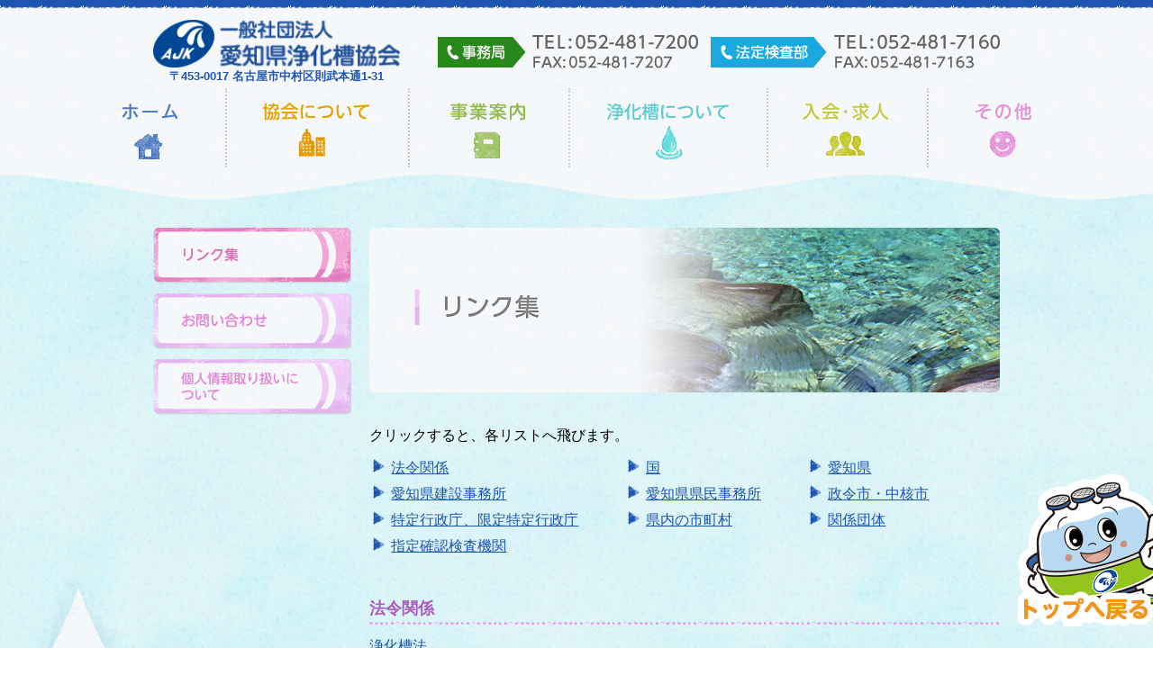

--- FILE ---
content_type: text/html; charset=UTF-8
request_url: http://www.aijohkyo.org/link
body_size: 11720
content:
<!DOCTYPE html>
<!--[if IE 7]>
<html class="ie ie7" lang="ja">
<![endif]-->
<!--[if IE 8]>
<html class="ie ie8" lang="ja">
<![endif]-->
<!--[if !(IE 7) | !(IE 8)  ]><!-->
<html lang="ja">
    <!--<![endif]-->
    <head>

      <!-- Google Tag Manager -->
      <script>(function(w,d,s,l,i){w[l]=w[l]||[];w[l].push({'gtm.start':
              new Date().getTime(),event:'gtm.js'});var f=d.getElementsByTagName(s)[0],
            j=d.createElement(s),dl=l!='dataLayer'?'&l='+l:'';j.async=true;j.src=
            'https://www.googletagmanager.com/gtm.js?id='+i+dl;f.parentNode.insertBefore(j,f);
        })(window,document,'script','dataLayer','GTM-KKMZDMF');</script>
      <!-- End Google Tag Manager -->

	<meta charset="UTF-8" />
	<meta name="viewport" content="width=device-width" />
	<title>リンク集 | 愛知県浄化槽協会</title>
	<link rel="profile" href="http://gmpg.org/xfn/11" />
	<link rel="pingback" href="http://www.aijohkyo.org/xmlrpc.php" />
	<link href="http://www.aijohkyo.org/wp-content/themes/aijohkyo/css/import.css" rel="stylesheet" media="all" />
	<link href="http://www.aijohkyo.org/wp-content/themes/aijohkyo/css/lightbox.css" rel="stylesheet" />
		<!--[if lt IE 9]>
	<script src="http://www.aijohkyo.org/wp-content/themes/aijohkyo/js/html5.js" type="text/javascript"></script>
	<![endif]-->
	<meta name='robots' content='max-image-preview:large' />
<link rel='dns-prefetch' href='//fonts.googleapis.com' />
<link rel="alternate" type="application/rss+xml" title="愛知県浄化槽協会 &raquo; フィード" href="https://www.aijohkyo.org/feed/" />
<link rel="alternate" type="application/rss+xml" title="愛知県浄化槽協会 &raquo; コメントフィード" href="https://www.aijohkyo.org/comments/feed/" />
<link rel="alternate" type="application/rss+xml" title="愛知県浄化槽協会 &raquo; リンク集 のコメントのフィード" href="https://www.aijohkyo.org/link/feed/" />
<link rel="alternate" title="oEmbed (JSON)" type="application/json+oembed" href="https://www.aijohkyo.org/wp-json/oembed/1.0/embed?url=https%3A%2F%2Fwww.aijohkyo.org%2Flink%2F" />
<link rel="alternate" title="oEmbed (XML)" type="text/xml+oembed" href="https://www.aijohkyo.org/wp-json/oembed/1.0/embed?url=https%3A%2F%2Fwww.aijohkyo.org%2Flink%2F&#038;format=xml" />
<style id='wp-img-auto-sizes-contain-inline-css' type='text/css'>
img:is([sizes=auto i],[sizes^="auto," i]){contain-intrinsic-size:3000px 1500px}
/*# sourceURL=wp-img-auto-sizes-contain-inline-css */
</style>
<style id='wp-emoji-styles-inline-css' type='text/css'>

	img.wp-smiley, img.emoji {
		display: inline !important;
		border: none !important;
		box-shadow: none !important;
		height: 1em !important;
		width: 1em !important;
		margin: 0 0.07em !important;
		vertical-align: -0.1em !important;
		background: none !important;
		padding: 0 !important;
	}
/*# sourceURL=wp-emoji-styles-inline-css */
</style>
<style id='wp-block-library-inline-css' type='text/css'>
:root{--wp-block-synced-color:#7a00df;--wp-block-synced-color--rgb:122,0,223;--wp-bound-block-color:var(--wp-block-synced-color);--wp-editor-canvas-background:#ddd;--wp-admin-theme-color:#007cba;--wp-admin-theme-color--rgb:0,124,186;--wp-admin-theme-color-darker-10:#006ba1;--wp-admin-theme-color-darker-10--rgb:0,107,160.5;--wp-admin-theme-color-darker-20:#005a87;--wp-admin-theme-color-darker-20--rgb:0,90,135;--wp-admin-border-width-focus:2px}@media (min-resolution:192dpi){:root{--wp-admin-border-width-focus:1.5px}}.wp-element-button{cursor:pointer}:root .has-very-light-gray-background-color{background-color:#eee}:root .has-very-dark-gray-background-color{background-color:#313131}:root .has-very-light-gray-color{color:#eee}:root .has-very-dark-gray-color{color:#313131}:root .has-vivid-green-cyan-to-vivid-cyan-blue-gradient-background{background:linear-gradient(135deg,#00d084,#0693e3)}:root .has-purple-crush-gradient-background{background:linear-gradient(135deg,#34e2e4,#4721fb 50%,#ab1dfe)}:root .has-hazy-dawn-gradient-background{background:linear-gradient(135deg,#faaca8,#dad0ec)}:root .has-subdued-olive-gradient-background{background:linear-gradient(135deg,#fafae1,#67a671)}:root .has-atomic-cream-gradient-background{background:linear-gradient(135deg,#fdd79a,#004a59)}:root .has-nightshade-gradient-background{background:linear-gradient(135deg,#330968,#31cdcf)}:root .has-midnight-gradient-background{background:linear-gradient(135deg,#020381,#2874fc)}:root{--wp--preset--font-size--normal:16px;--wp--preset--font-size--huge:42px}.has-regular-font-size{font-size:1em}.has-larger-font-size{font-size:2.625em}.has-normal-font-size{font-size:var(--wp--preset--font-size--normal)}.has-huge-font-size{font-size:var(--wp--preset--font-size--huge)}.has-text-align-center{text-align:center}.has-text-align-left{text-align:left}.has-text-align-right{text-align:right}.has-fit-text{white-space:nowrap!important}#end-resizable-editor-section{display:none}.aligncenter{clear:both}.items-justified-left{justify-content:flex-start}.items-justified-center{justify-content:center}.items-justified-right{justify-content:flex-end}.items-justified-space-between{justify-content:space-between}.screen-reader-text{border:0;clip-path:inset(50%);height:1px;margin:-1px;overflow:hidden;padding:0;position:absolute;width:1px;word-wrap:normal!important}.screen-reader-text:focus{background-color:#ddd;clip-path:none;color:#444;display:block;font-size:1em;height:auto;left:5px;line-height:normal;padding:15px 23px 14px;text-decoration:none;top:5px;width:auto;z-index:100000}html :where(.has-border-color){border-style:solid}html :where([style*=border-top-color]){border-top-style:solid}html :where([style*=border-right-color]){border-right-style:solid}html :where([style*=border-bottom-color]){border-bottom-style:solid}html :where([style*=border-left-color]){border-left-style:solid}html :where([style*=border-width]){border-style:solid}html :where([style*=border-top-width]){border-top-style:solid}html :where([style*=border-right-width]){border-right-style:solid}html :where([style*=border-bottom-width]){border-bottom-style:solid}html :where([style*=border-left-width]){border-left-style:solid}html :where(img[class*=wp-image-]){height:auto;max-width:100%}:where(figure){margin:0 0 1em}html :where(.is-position-sticky){--wp-admin--admin-bar--position-offset:var(--wp-admin--admin-bar--height,0px)}@media screen and (max-width:600px){html :where(.is-position-sticky){--wp-admin--admin-bar--position-offset:0px}}

/*# sourceURL=wp-block-library-inline-css */
</style><style id='global-styles-inline-css' type='text/css'>
:root{--wp--preset--aspect-ratio--square: 1;--wp--preset--aspect-ratio--4-3: 4/3;--wp--preset--aspect-ratio--3-4: 3/4;--wp--preset--aspect-ratio--3-2: 3/2;--wp--preset--aspect-ratio--2-3: 2/3;--wp--preset--aspect-ratio--16-9: 16/9;--wp--preset--aspect-ratio--9-16: 9/16;--wp--preset--color--black: #000000;--wp--preset--color--cyan-bluish-gray: #abb8c3;--wp--preset--color--white: #ffffff;--wp--preset--color--pale-pink: #f78da7;--wp--preset--color--vivid-red: #cf2e2e;--wp--preset--color--luminous-vivid-orange: #ff6900;--wp--preset--color--luminous-vivid-amber: #fcb900;--wp--preset--color--light-green-cyan: #7bdcb5;--wp--preset--color--vivid-green-cyan: #00d084;--wp--preset--color--pale-cyan-blue: #8ed1fc;--wp--preset--color--vivid-cyan-blue: #0693e3;--wp--preset--color--vivid-purple: #9b51e0;--wp--preset--gradient--vivid-cyan-blue-to-vivid-purple: linear-gradient(135deg,rgb(6,147,227) 0%,rgb(155,81,224) 100%);--wp--preset--gradient--light-green-cyan-to-vivid-green-cyan: linear-gradient(135deg,rgb(122,220,180) 0%,rgb(0,208,130) 100%);--wp--preset--gradient--luminous-vivid-amber-to-luminous-vivid-orange: linear-gradient(135deg,rgb(252,185,0) 0%,rgb(255,105,0) 100%);--wp--preset--gradient--luminous-vivid-orange-to-vivid-red: linear-gradient(135deg,rgb(255,105,0) 0%,rgb(207,46,46) 100%);--wp--preset--gradient--very-light-gray-to-cyan-bluish-gray: linear-gradient(135deg,rgb(238,238,238) 0%,rgb(169,184,195) 100%);--wp--preset--gradient--cool-to-warm-spectrum: linear-gradient(135deg,rgb(74,234,220) 0%,rgb(151,120,209) 20%,rgb(207,42,186) 40%,rgb(238,44,130) 60%,rgb(251,105,98) 80%,rgb(254,248,76) 100%);--wp--preset--gradient--blush-light-purple: linear-gradient(135deg,rgb(255,206,236) 0%,rgb(152,150,240) 100%);--wp--preset--gradient--blush-bordeaux: linear-gradient(135deg,rgb(254,205,165) 0%,rgb(254,45,45) 50%,rgb(107,0,62) 100%);--wp--preset--gradient--luminous-dusk: linear-gradient(135deg,rgb(255,203,112) 0%,rgb(199,81,192) 50%,rgb(65,88,208) 100%);--wp--preset--gradient--pale-ocean: linear-gradient(135deg,rgb(255,245,203) 0%,rgb(182,227,212) 50%,rgb(51,167,181) 100%);--wp--preset--gradient--electric-grass: linear-gradient(135deg,rgb(202,248,128) 0%,rgb(113,206,126) 100%);--wp--preset--gradient--midnight: linear-gradient(135deg,rgb(2,3,129) 0%,rgb(40,116,252) 100%);--wp--preset--font-size--small: 13px;--wp--preset--font-size--medium: 20px;--wp--preset--font-size--large: 36px;--wp--preset--font-size--x-large: 42px;--wp--preset--spacing--20: 0.44rem;--wp--preset--spacing--30: 0.67rem;--wp--preset--spacing--40: 1rem;--wp--preset--spacing--50: 1.5rem;--wp--preset--spacing--60: 2.25rem;--wp--preset--spacing--70: 3.38rem;--wp--preset--spacing--80: 5.06rem;--wp--preset--shadow--natural: 6px 6px 9px rgba(0, 0, 0, 0.2);--wp--preset--shadow--deep: 12px 12px 50px rgba(0, 0, 0, 0.4);--wp--preset--shadow--sharp: 6px 6px 0px rgba(0, 0, 0, 0.2);--wp--preset--shadow--outlined: 6px 6px 0px -3px rgb(255, 255, 255), 6px 6px rgb(0, 0, 0);--wp--preset--shadow--crisp: 6px 6px 0px rgb(0, 0, 0);}:where(.is-layout-flex){gap: 0.5em;}:where(.is-layout-grid){gap: 0.5em;}body .is-layout-flex{display: flex;}.is-layout-flex{flex-wrap: wrap;align-items: center;}.is-layout-flex > :is(*, div){margin: 0;}body .is-layout-grid{display: grid;}.is-layout-grid > :is(*, div){margin: 0;}:where(.wp-block-columns.is-layout-flex){gap: 2em;}:where(.wp-block-columns.is-layout-grid){gap: 2em;}:where(.wp-block-post-template.is-layout-flex){gap: 1.25em;}:where(.wp-block-post-template.is-layout-grid){gap: 1.25em;}.has-black-color{color: var(--wp--preset--color--black) !important;}.has-cyan-bluish-gray-color{color: var(--wp--preset--color--cyan-bluish-gray) !important;}.has-white-color{color: var(--wp--preset--color--white) !important;}.has-pale-pink-color{color: var(--wp--preset--color--pale-pink) !important;}.has-vivid-red-color{color: var(--wp--preset--color--vivid-red) !important;}.has-luminous-vivid-orange-color{color: var(--wp--preset--color--luminous-vivid-orange) !important;}.has-luminous-vivid-amber-color{color: var(--wp--preset--color--luminous-vivid-amber) !important;}.has-light-green-cyan-color{color: var(--wp--preset--color--light-green-cyan) !important;}.has-vivid-green-cyan-color{color: var(--wp--preset--color--vivid-green-cyan) !important;}.has-pale-cyan-blue-color{color: var(--wp--preset--color--pale-cyan-blue) !important;}.has-vivid-cyan-blue-color{color: var(--wp--preset--color--vivid-cyan-blue) !important;}.has-vivid-purple-color{color: var(--wp--preset--color--vivid-purple) !important;}.has-black-background-color{background-color: var(--wp--preset--color--black) !important;}.has-cyan-bluish-gray-background-color{background-color: var(--wp--preset--color--cyan-bluish-gray) !important;}.has-white-background-color{background-color: var(--wp--preset--color--white) !important;}.has-pale-pink-background-color{background-color: var(--wp--preset--color--pale-pink) !important;}.has-vivid-red-background-color{background-color: var(--wp--preset--color--vivid-red) !important;}.has-luminous-vivid-orange-background-color{background-color: var(--wp--preset--color--luminous-vivid-orange) !important;}.has-luminous-vivid-amber-background-color{background-color: var(--wp--preset--color--luminous-vivid-amber) !important;}.has-light-green-cyan-background-color{background-color: var(--wp--preset--color--light-green-cyan) !important;}.has-vivid-green-cyan-background-color{background-color: var(--wp--preset--color--vivid-green-cyan) !important;}.has-pale-cyan-blue-background-color{background-color: var(--wp--preset--color--pale-cyan-blue) !important;}.has-vivid-cyan-blue-background-color{background-color: var(--wp--preset--color--vivid-cyan-blue) !important;}.has-vivid-purple-background-color{background-color: var(--wp--preset--color--vivid-purple) !important;}.has-black-border-color{border-color: var(--wp--preset--color--black) !important;}.has-cyan-bluish-gray-border-color{border-color: var(--wp--preset--color--cyan-bluish-gray) !important;}.has-white-border-color{border-color: var(--wp--preset--color--white) !important;}.has-pale-pink-border-color{border-color: var(--wp--preset--color--pale-pink) !important;}.has-vivid-red-border-color{border-color: var(--wp--preset--color--vivid-red) !important;}.has-luminous-vivid-orange-border-color{border-color: var(--wp--preset--color--luminous-vivid-orange) !important;}.has-luminous-vivid-amber-border-color{border-color: var(--wp--preset--color--luminous-vivid-amber) !important;}.has-light-green-cyan-border-color{border-color: var(--wp--preset--color--light-green-cyan) !important;}.has-vivid-green-cyan-border-color{border-color: var(--wp--preset--color--vivid-green-cyan) !important;}.has-pale-cyan-blue-border-color{border-color: var(--wp--preset--color--pale-cyan-blue) !important;}.has-vivid-cyan-blue-border-color{border-color: var(--wp--preset--color--vivid-cyan-blue) !important;}.has-vivid-purple-border-color{border-color: var(--wp--preset--color--vivid-purple) !important;}.has-vivid-cyan-blue-to-vivid-purple-gradient-background{background: var(--wp--preset--gradient--vivid-cyan-blue-to-vivid-purple) !important;}.has-light-green-cyan-to-vivid-green-cyan-gradient-background{background: var(--wp--preset--gradient--light-green-cyan-to-vivid-green-cyan) !important;}.has-luminous-vivid-amber-to-luminous-vivid-orange-gradient-background{background: var(--wp--preset--gradient--luminous-vivid-amber-to-luminous-vivid-orange) !important;}.has-luminous-vivid-orange-to-vivid-red-gradient-background{background: var(--wp--preset--gradient--luminous-vivid-orange-to-vivid-red) !important;}.has-very-light-gray-to-cyan-bluish-gray-gradient-background{background: var(--wp--preset--gradient--very-light-gray-to-cyan-bluish-gray) !important;}.has-cool-to-warm-spectrum-gradient-background{background: var(--wp--preset--gradient--cool-to-warm-spectrum) !important;}.has-blush-light-purple-gradient-background{background: var(--wp--preset--gradient--blush-light-purple) !important;}.has-blush-bordeaux-gradient-background{background: var(--wp--preset--gradient--blush-bordeaux) !important;}.has-luminous-dusk-gradient-background{background: var(--wp--preset--gradient--luminous-dusk) !important;}.has-pale-ocean-gradient-background{background: var(--wp--preset--gradient--pale-ocean) !important;}.has-electric-grass-gradient-background{background: var(--wp--preset--gradient--electric-grass) !important;}.has-midnight-gradient-background{background: var(--wp--preset--gradient--midnight) !important;}.has-small-font-size{font-size: var(--wp--preset--font-size--small) !important;}.has-medium-font-size{font-size: var(--wp--preset--font-size--medium) !important;}.has-large-font-size{font-size: var(--wp--preset--font-size--large) !important;}.has-x-large-font-size{font-size: var(--wp--preset--font-size--x-large) !important;}
/*# sourceURL=global-styles-inline-css */
</style>

<style id='classic-theme-styles-inline-css' type='text/css'>
/*! This file is auto-generated */
.wp-block-button__link{color:#fff;background-color:#32373c;border-radius:9999px;box-shadow:none;text-decoration:none;padding:calc(.667em + 2px) calc(1.333em + 2px);font-size:1.125em}.wp-block-file__button{background:#32373c;color:#fff;text-decoration:none}
/*# sourceURL=/wp-includes/css/classic-themes.min.css */
</style>
<link rel='stylesheet' id='twentytwelve-fonts-css' href='http://fonts.googleapis.com/css?family=Open+Sans:400italic,700italic,400,700&#038;subset=latin,latin-ext' type='text/css' media='all' />
<link rel='stylesheet' id='twentytwelve-style-css' href='http://www.aijohkyo.org/wp-content/themes/aijohkyo/style.css?ver=6.9' type='text/css' media='all' />
<link rel="https://api.w.org/" href="https://www.aijohkyo.org/wp-json/" /><link rel="alternate" title="JSON" type="application/json" href="https://www.aijohkyo.org/wp-json/wp/v2/pages/33" /><link rel="EditURI" type="application/rsd+xml" title="RSD" href="https://www.aijohkyo.org/xmlrpc.php?rsd" />
<meta name="generator" content="WordPress 6.9" />
<link rel="canonical" href="https://www.aijohkyo.org/link/" />
<link rel='shortlink' href='https://www.aijohkyo.org/?p=33' />
    </head>

    <body>
    <!-- Google Tag Manager (noscript) -->
    <noscript><iframe src="https://www.googletagmanager.com/ns.html?id=GTM-KKMZDMF"
                      height="0" width="0" style="display:none;visibility:hidden"></iframe></noscript>
    <!-- End Google Tag Manager (noscript) -->

        <div id="wrapper">
	    <div id="header-top"></div>
            <header id="header">
		<div id="menu-trigger-wrap" class="hidden-pc">
		    <div class="menu-trigger">
			<span></span>
			<span></span>
			<span></span>
		    </div>
		</div>
				<div class="head-info clearfix">
		    <div id="logo" class="ColL">
			<a href="/"><img src="/images/common/logo.png" alt="一般社団法人 愛知県浄化槽協会" width="274" height="53"></a>
			<p class="address">〒453-0017 名古屋市中村区則武本通1-31</p>
		    </div>
		    <div class="telBox ColR hidden-sp">
			<img class="mr10" src="/images/common/header_04.png" alt="事務局 TEL:052-481-7200 FAX:052-481-7207">
			<img src="/images/common/header_05.png" alt="水質検査部 TEL:052-481-7160 FAX:052-481-7163">
		    </div>
		</div>
		<nav id="gnav">
		    <ul>
			<li id="gnav01"><a href="/">ホーム</a></li>
			<li id="gnav02">
			    <a class="" href="https://www.aijohkyo.org/outline/">協会について</a>
			    <div class="menu-society-container"><ul id="menu-society" class="drop-menu"><li id="menu-item-48" class="outline menu-item menu-item-type-post_type menu-item-object-page menu-item-48"><a href="https://www.aijohkyo.org/outline/">概要・沿革</a></li>
<li id="menu-item-47" class="disclosure menu-item menu-item-type-post_type menu-item-object-page menu-item-47"><a href="https://www.aijohkyo.org/disclosure/">ディスクロージャー</a></li>
<li id="menu-item-582" class="figure menu-item menu-item-type-post_type menu-item-object-page menu-item-582"><a href="https://www.aijohkyo.org/figure/">組織図・地図</a></li>
<li id="menu-item-2235" class="address menu-item menu-item-type-post_type menu-item-object-page menu-item-2235"><a href="https://www.aijohkyo.org/address/">会員情報</a></li>
</ul></div>			</li>
			<li id="gnav03">
			    <a class="" href="https://www.aijohkyo.org/inspection/">事業内容</a>
			    <div class="menu-inspection-container"><ul id="menu-inspection" class="drop-menu"><li id="menu-item-2449" class="inspection menu-item menu-item-type-post_type menu-item-object-page menu-item-2449"><a href="https://www.aijohkyo.org/inspection/">法定検査</a></li>
<li id="menu-item-2450" class="independence menu-item menu-item-type-post_type menu-item-object-page menu-item-2450"><a href="https://www.aijohkyo.org/independence/">自主協会検査</a></li>
<li id="menu-item-2451" class="schedule menu-item menu-item-type-post_type menu-item-object-page menu-item-2451"><a href="https://www.aijohkyo.org/schedule/">試験・講習会</a></li>
<li id="menu-item-2452" class="system menu-item menu-item-type-post_type menu-item-object-page menu-item-2452"><a href="https://www.aijohkyo.org/system/">補助金制度</a></li>
<li id="menu-item-2453" class="guarantee menu-item menu-item-type-post_type menu-item-object-page menu-item-2453"><a href="https://www.aijohkyo.org/guarantee/">機能保証制度</a></li>
<li id="menu-item-2454" class="bulletin menu-item menu-item-type-post_type menu-item-object-page menu-item-2454"><a href="https://www.aijohkyo.org/bulletin/">会報</a></li>
<li id="menu-item-2455" class="materials menu-item menu-item-type-post_type menu-item-object-page menu-item-2455"><a href="https://www.aijohkyo.org/materials/">普及啓発資材</a></li>
<li id="menu-item-2456" class="training menu-item menu-item-type-post_type menu-item-object-page menu-item-2456"><a href="https://www.aijohkyo.org/training/">各種研修会</a></li>
<li id="menu-item-2457" class="workshop menu-item menu-item-type-post_type menu-item-object-page menu-item-2457"><a href="https://www.aijohkyo.org/workshop/">浄化槽管理士研修会について</a></li>
</ul></div>			</li>
			<li id="gnav04">
			    <a class="" href="https://www.aijohkyo.org/about/">浄化槽について</a>
			    <div class="menu-septic-container"><ul id="menu-septic" class="drop-menu"><li id="menu-item-51" class="about menu-item menu-item-type-post_type menu-item-object-page menu-item-51"><a href="https://www.aijohkyo.org/about/">浄化槽とは</a></li>
<li id="menu-item-1500" class="contact menu-item menu-item-type-post_type menu-item-object-page menu-item-1500"><a href="https://www.aijohkyo.org/contact/">法定検査の申し込み</a></li>
<li id="menu-item-50" class="notification menu-item menu-item-type-post_type menu-item-object-page menu-item-50"><a href="https://www.aijohkyo.org/notification/">届出書類</a></li>
<li id="menu-item-53" class="check menu-item menu-item-type-post_type menu-item-object-page menu-item-53"><a href="https://www.aijohkyo.org/check/">浄化槽保守点検業</a></li>
<li id="menu-item-54" class="construction menu-item menu-item-type-post_type menu-item-object-page menu-item-54"><a href="https://www.aijohkyo.org/construction/">浄化槽工事業</a></li>
<li id="menu-item-52" class="qa menu-item menu-item-type-post_type menu-item-object-page menu-item-52"><a href="https://www.aijohkyo.org/qa/">浄化槽のQ&#038;A</a></li>
</ul></div>			</li>
			<li id="gnav06">
			    <a class="" href="https://www.aijohkyo.org/member/">入会・求人</a>
			     <div class="menu-recruit-container"><ul id="menu-recruit" class="drop-menu"><li id="menu-item-1525" class="member menu-item menu-item-type-post_type menu-item-object-page menu-item-1525"><a href="https://www.aijohkyo.org/member/">協会会員募集</a></li>
<li id="menu-item-1530" class="job menu-item menu-item-type-post_type menu-item-object-page menu-item-1530"><a href="https://www.aijohkyo.org/job/">求人</a></li>
</ul></div>			</li>
			<li id="gnav05" class="BorderNone">
			    <a class="" href="https://www.aijohkyo.org/link/">その他</a>
			    <div class="menu-others-container"><ul id="menu-others" class="drop-menu"><li id="menu-item-1175" class="link menu-item menu-item-type-post_type menu-item-object-page current-menu-item page_item page-item-33 current_page_item menu-item-1175"><a href="https://www.aijohkyo.org/link/" aria-current="page">リンク集</a></li>
<li id="menu-item-2918" class="info menu-item menu-item-type-custom menu-item-object-custom menu-item-2918"><a href="mailto:info@aijohkyo.org">お問い合わせ</a></li>
<li id="menu-item-1165" class="privacy menu-item menu-item-type-post_type menu-item-object-page menu-item-1165"><a href="https://www.aijohkyo.org/privacy/">個人情報取り扱いについて</a></li>
</ul></div>			</li>
		    </ul>
		</nav>
            </header>
	    <div id="header-bottom"></div>    <div id="contents">
        <div class="wrap clearfix">
            <section id="main" class="main_others">
      			      				
	<article id="post-33" class="post-33 page type-page status-publish hentry">
		<header class="entry-header">
											</header>

		<div class="entry-content">
			<h1><img decoding="async" src="/images/others/link/h1_01.png" alt="リンク集" /></h1>
<p class="mb10">クリックすると、各リストへ飛びます。</p>
<div class="mb40 clearfix">
<ul class="Arrow01 link01 ColL">
<li><a href="#hourei">法令関係</a></li>
<li><a href="#kensetu">愛知県建設事務所</a></li>
<li><a href="#gyousei">特定行政庁、限定特定行政庁</a></li>
<li><a href="#kikan">指定確認検査機関</a></li>
</ul>
<ul class="Arrow01 link01 ColL">
<li><a href="#country">国</a></li>
<li><a href="#kenmin">愛知県県民事務所</a></li>
<li><a href="#kennai">県内の市町村</a></li>
</ul>
<ul class="Arrow01 link01 ColL">
<li><a href="#aichi">愛知県</a></li>
<li><a href="#cities">政令市・中核市</a></li>
<li><a href="#dantai">関係団体</a></li>
</ul>
</div>
<div id="hourei" class="mb40">
<h4 class="Others_h4 mb10">法令関係</h4>
<p class="mb20"><a href="https://elaws.e-gov.go.jp/search/elawsSearch/elaws_search/lsg0500/detail?lawId=358AC1000000043">浄化槽法</a></p>
<p class="mb20"><a href="https://elaws.e-gov.go.jp/search/elawsSearch/elaws_search/lsg0500/detail?lawId=413CO0000000310">浄化槽法施行令</a></p>
<p class="mb20"><a title="浄化槽法施行規則" href="https://elaws.e-gov.go.jp/search/elawsSearch/elaws_search/lsg0500/detail?lawId=359M50000100017">浄化槽法施行規則</a></p>
<p class="mb20"><a title="建築基準法" href="https://elaws.e-gov.go.jp/search/elawsSearch/elaws_search/lsg0500/detail?lawId=325AC0000000201_20180925_430AC0000000067&#038;openerCode=1">建築基準法</a></p>
<p class="mb20"><a href="https://elaws.e-gov.go.jp/search/elawsSearch/elaws_search/lsg0500/detail?lawId=325CO0000000338_20180925_430CO0000000255&#038;openerCode=1">建築基準法施行令</a></p>
<p class="mb20"><a href="https://elaws.e-gov.go.jp/search/elawsSearch/elaws_search/lsg0500/detail?lawId=325M50004000040_20180925_430M60000800069&#038;openerCode=1">建築基準法施行規則</a></p>
<p class="mb20"><a href="https://elaws.e-gov.go.jp/search/elawsSearch/elaws_search/lsg0500/detail?lawId=345AC0000000137">廃棄物の処理及び清掃に関する法律</a></p>
</div>
<div id="country" class="mb40">
<h4 class="Others_h4 mb10">国</h4>
<p class="mb20"><a href="https://www.env.go.jp/recycle/jokaso/">環境省</a></p>
<p class="mb20"><a href="https://www.cbr.mlit.go.jp/">国土交通省 中部地方整備局</a></p>
</div>
<div id="aichi" class="mb40">
<h4 class="Others_h4 mb10">愛知県</h4>
<p class="mb20"><a href="https://www.pref.aichi.jp/soshiki/mizutaiki/0000053773.html">環境局環境政策部水大気環境課</a></p>
<p class="mb20"><a href="https://www.pref.aichi.jp/kenchikushido/">建築局建築指導課</a></p>
<p class="mb20"><a href="https://www.pref.aichi.jp/site/kensetsugyo-fudosangyo/">都市整備局都市基盤部都市総務課</a></p>
</div>
<div id="kensetu" class="mb40">
<h4 class="Others_h4 mb10">愛知県建設事務所</h4>
<p class="mb20"><a href="https://www.pref.aichi.jp/soshiki/owari-kensetsu/">尾張建設事務所</a></p>
<p class="mb20"><a href="https://www.pref.aichi.jp/soshiki/ichinomiya-kensetsu/">一宮建設事務所</a></p>
<p class="mb20"><a href="https://www.pref.aichi.jp/soshiki/ama-kensetsu/">海部建設事務所</a></p>
<p class="mb20"><a href="https://www.pref.aichi.jp/soshiki/chita-kensetsu/">知多建設事務所</a></p>
<p class="mb20"><a href="https://www.pref.aichi.jp/soshiki/nishimikawa-kensetsu/">西三河建設事務所</a></p>
<p class="mb20"><a href="https://www.pref.aichi.jp/soshiki/chiryu-kensetsu/">知立建設事務所</a></p>
<p class="mb20"><a href="https://www.pref.aichi.jp/soshiki/toyotakamo-kensetsu/">豊田加茂建設事務所</a></p>
<p class="mb20"><a href="https://www.pref.aichi.jp/soshiki/shinshiroshitara-kensetsu/">新城設楽建設事務所</a></p>
<p class="mb20"><a href="https://www.pref.aichi.jp/soshiki/higashimikawa-kensetsu/">東三河建設事務所</a></p>
<p class="mb20"><a href="https://www.pref.aichi.jp/soshiki/kinuura-komu/">衣浦港務所</a></p>
<p class="mb20"><a href="https://www.pref.aichi.jp/soshiki/mikawa-komu/">三河港務所</a></p>
</div>
<div id="kenmin" class="mb40">
<h4 class="Others_h4 mb10">愛知県県民事務所</h4>
<p class="mb20"><a href="http://www.pref.aichi.jp/soshiki/higashimikawa/">東三河総局</a></p>
<p class="mb20"><a href="https://www.pref.aichi.jp/soshiki/shinshiroshitara/">東三河総局新城設楽振興事務所</a></p>
<p class="mb20"><a href="https://www.pref.aichi.jp/soshiki/owari/">尾張県民事務所</a></p>
<p class="mb20"><a href="https://www.pref.aichi.jp/soshiki/ama/">海部県民事務所</a></p>
<p class="mb20"><a href="https://www.pref.aichi.jp/soshiki/chita/">知多県民事務所</a></p>
<p class="mb20"><a href="https://www.pref.aichi.jp/soshiki/nishimikawa/">西三河県民事務所</a></p>
<p class="mb20"><a href="https://www.pref.aichi.jp/0000029272.html">西三河県民事務所　豊田庁舎豊田加茂環境保全課</a></p>
</div>
<div id="cities" class="mb40">
<h4 class="Others_h4 mb10">政令市・中核市</h4>
<p class="mb20"><a href="http://www.city.nagoya.jp/shicho/page/0000005658.html">名古屋市住宅都市局建築指導部建築審査課</a></p>
<p class="mb20"><a href="http://www.city.nagoya.jp/shicho/page/0000002645.html">名古屋市健康福祉局健康部環境薬務課</a></p>
<p class="mb20"><a href="http://www.city.toyohashi.lg.jp/2961.htm">豊橋市建設部建築指導課</a></p>
<p class="mb20"><a href="http://www.city.toyohashi.lg.jp/2806.htm">豊橋市環境部廃棄物対策課</a></p>
<p class="mb20"><a href="https://www.city.okazaki.lg.jp/1500/1517/p001143.html">岡崎市都市政策部建築指導課</a></p>
<p class="mb20"><a href="https://www.city.okazaki.lg.jp/1400/1424/1406/p001128.html">岡崎市環境部廃棄物対策課</a></p>
<p class="mb20"><a href="http://www.city.toyota.aichi.jp/shisei/soshiki/toshiseibi/1004526.html">豊田市都市整備部建築相談課</a></p>
<p class="mb20"><a href="http://www.city.toyota.aichi.jp/shisei/soshiki/suidou/1004556.html">豊田市上下水道局下水道施設課</a></p>
<p class="mb20"><a href="https://www.city.ichinomiya.aichi.jp/kenchiku/kenchikushidou/index.html">一宮市建築部建築指導課</a></p>
<p class="mb20"><a href="https://www.city.ichinomiya.aichi.jp/kankyou/haikibutsutaisaku/index.html">一宮市環境部廃棄物対策課</a></p>
</div>
<div id="gyousei" class="mb40">
<h4 class="Others_h4 mb10">特定行政庁、限定特定行政庁</h4>
<p class="mb20"><a href="http://www.pref.aichi.jp/kenchikushido/01kenchikukijun/01kenchikukakuninetc/01shinsei/01tetuduki/kakuninmadoguchi/tokuteigyouseicho.htm">特定行政庁、限定特定行政庁</a></p>
</div>
<div id="kennai" class="mb40">
<h4 class="Others_h4 mb10">県内の市町村</h4>
<p class="mb20"><a href="http://www.pref.aichi.jp/0000000209.html" target="_blank" rel="noopener noreferrer">県内の市町村</a></p>
</div>
<div id="dantai" class="mb40">
<h4 class="Others_h4 mb10">関係団体</h4>
<p class="mb20"><a href="http://www.zenjohren.or.jp/index.html">一般社団法人全国浄化槽団体連合会</a></p>
<p class="mb20"><a href="http://www.jeces.or.jp/">公益財団法人日本環境整備教育センター</a></p>
<p class="mb20"><a href="http://www.jsa02.or.jp/">一般社団法人浄化槽システム協会</a></p>
<p class="mb20"><a href="http://www.zenjohkyou.net/">全国浄化槽推進市町村協議会</a></p>
<p class="mb20"><a href="http://www.abhc.jp/index.html">一般財団法人愛知県建築住宅センター</a></p>
<p class="mb20"><a href="http://www.aichishikai.or.jp/">公益社団法人愛知建築士会</a></p>
<p class="mb20"><a href="http://www.aichi-jimkyo.or.jp/">公益社団法人愛知県建築士事務所協会</a></p>
<p class="mb20"><a href="http://www.yutori.gr.jp/">愛知ゆとりある住まい推進協議会</a></p>
</div>
<div id="kikan" class="mb40">
<h4 class="Others_h4 mb10">愛知県内で業務を行っている指定確認検査機関</h4>
<p class="mb20"><a href="https://www.pref.aichi.jp/soshiki/kenchikushido/shitei.html" target="_blank" rel="noopener noreferrer">指定確認検査機関</a></p>
</div>
					</div><!-- .entry-content -->
		<footer class="entry-meta">
					</footer><!-- .entry-meta -->
	</article><!-- #post -->
      			            </section>

<div class="menu-others-container"><ul id="menu-others-1" class="menu"><li class="link menu-item menu-item-type-post_type menu-item-object-page current-menu-item page_item page-item-33 current_page_item menu-item-1175"><a href="https://www.aijohkyo.org/link/" aria-current="page">リンク集</a></li>
<li class="info menu-item menu-item-type-custom menu-item-object-custom menu-item-2918"><a href="mailto:info@aijohkyo.org">お問い合わせ</a></li>
<li class="privacy menu-item menu-item-type-post_type menu-item-object-page menu-item-1165"><a href="https://www.aijohkyo.org/privacy/">個人情報取り扱いについて</a></li>
</ul></div>
</div><!-- /wrap -->
</div><!-- /contentcontainer -->
</div><!-- /contents -->

<div id="footer-top" class="mt40"></div>
<footer id="footer">
    <!--<div class="footer-wap clearfix">
	<div class="footerColL">
	    <img src="/images/common/logo_w.png" alt="一般社団法人 愛知県浄化槽協会">
	    <p>〒453-0017<br />
		名古屋市中村区則武本通1-31</p>
	    <div class="tel mt20 clearfix">
		<p class="ColL DottedR">＜事務局＞<br />
		    TEL:052-481-7200<br />
		    FAX:052-481-7207</p>
		<p class="ColR">＜法定検査部＞<br />
		    TEL:052-481-7160<br />
		    FAX:052-481-7163</p>
	    </div>
	</div>
	<div class="footerColR">
	    <div class="ColL">
		<ul>
		    <li class="Arrow02"><a href="/"><strong>Home</strong></a></li>
		</ul>
		<strong class="Arrow02">協会について</strong>
		<div class="menu-inspection-container"><ul id="menu-inspection-1" class="menu"><li class="inspection menu-item menu-item-type-post_type menu-item-object-page menu-item-2449"><a href="https://www.aijohkyo.org/inspection/">法定検査</a></li>
<li class="independence menu-item menu-item-type-post_type menu-item-object-page menu-item-2450"><a href="https://www.aijohkyo.org/independence/">自主協会検査</a></li>
<li class="schedule menu-item menu-item-type-post_type menu-item-object-page menu-item-2451"><a href="https://www.aijohkyo.org/schedule/">試験・講習会</a></li>
<li class="system menu-item menu-item-type-post_type menu-item-object-page menu-item-2452"><a href="https://www.aijohkyo.org/system/">補助金制度</a></li>
<li class="guarantee menu-item menu-item-type-post_type menu-item-object-page menu-item-2453"><a href="https://www.aijohkyo.org/guarantee/">機能保証制度</a></li>
<li class="bulletin menu-item menu-item-type-post_type menu-item-object-page menu-item-2454"><a href="https://www.aijohkyo.org/bulletin/">会報</a></li>
<li class="materials menu-item menu-item-type-post_type menu-item-object-page menu-item-2455"><a href="https://www.aijohkyo.org/materials/">普及啓発資材</a></li>
<li class="training menu-item menu-item-type-post_type menu-item-object-page menu-item-2456"><a href="https://www.aijohkyo.org/training/">各種研修会</a></li>
<li class="workshop menu-item menu-item-type-post_type menu-item-object-page menu-item-2457"><a href="https://www.aijohkyo.org/workshop/">浄化槽管理士研修会について</a></li>
</ul></div>	    </div>
	    <div class="ColL">
		<strong class="Arrow02">事業内容</strong>
		<div class="menu-inspection-container"><ul id="menu-inspection-2" class="menu"><li class="inspection menu-item menu-item-type-post_type menu-item-object-page menu-item-2449"><a href="https://www.aijohkyo.org/inspection/">法定検査</a></li>
<li class="independence menu-item menu-item-type-post_type menu-item-object-page menu-item-2450"><a href="https://www.aijohkyo.org/independence/">自主協会検査</a></li>
<li class="schedule menu-item menu-item-type-post_type menu-item-object-page menu-item-2451"><a href="https://www.aijohkyo.org/schedule/">試験・講習会</a></li>
<li class="system menu-item menu-item-type-post_type menu-item-object-page menu-item-2452"><a href="https://www.aijohkyo.org/system/">補助金制度</a></li>
<li class="guarantee menu-item menu-item-type-post_type menu-item-object-page menu-item-2453"><a href="https://www.aijohkyo.org/guarantee/">機能保証制度</a></li>
<li class="bulletin menu-item menu-item-type-post_type menu-item-object-page menu-item-2454"><a href="https://www.aijohkyo.org/bulletin/">会報</a></li>
<li class="materials menu-item menu-item-type-post_type menu-item-object-page menu-item-2455"><a href="https://www.aijohkyo.org/materials/">普及啓発資材</a></li>
<li class="training menu-item menu-item-type-post_type menu-item-object-page menu-item-2456"><a href="https://www.aijohkyo.org/training/">各種研修会</a></li>
<li class="workshop menu-item menu-item-type-post_type menu-item-object-page menu-item-2457"><a href="https://www.aijohkyo.org/workshop/">浄化槽管理士研修会について</a></li>
</ul></div>	    </div>
	    <div class="ColL">
		<strong class="Arrow02">浄化槽について</strong>
		<div class="menu-inspection-container"><ul id="menu-inspection-3" class="menu"><li class="inspection menu-item menu-item-type-post_type menu-item-object-page menu-item-2449"><a href="https://www.aijohkyo.org/inspection/">法定検査</a></li>
<li class="independence menu-item menu-item-type-post_type menu-item-object-page menu-item-2450"><a href="https://www.aijohkyo.org/independence/">自主協会検査</a></li>
<li class="schedule menu-item menu-item-type-post_type menu-item-object-page menu-item-2451"><a href="https://www.aijohkyo.org/schedule/">試験・講習会</a></li>
<li class="system menu-item menu-item-type-post_type menu-item-object-page menu-item-2452"><a href="https://www.aijohkyo.org/system/">補助金制度</a></li>
<li class="guarantee menu-item menu-item-type-post_type menu-item-object-page menu-item-2453"><a href="https://www.aijohkyo.org/guarantee/">機能保証制度</a></li>
<li class="bulletin menu-item menu-item-type-post_type menu-item-object-page menu-item-2454"><a href="https://www.aijohkyo.org/bulletin/">会報</a></li>
<li class="materials menu-item menu-item-type-post_type menu-item-object-page menu-item-2455"><a href="https://www.aijohkyo.org/materials/">普及啓発資材</a></li>
<li class="training menu-item menu-item-type-post_type menu-item-object-page menu-item-2456"><a href="https://www.aijohkyo.org/training/">各種研修会</a></li>
<li class="workshop menu-item menu-item-type-post_type menu-item-object-page menu-item-2457"><a href="https://www.aijohkyo.org/workshop/">浄化槽管理士研修会について</a></li>
</ul></div>	    </div>
	    <div class="ColL">
		<strong class="Arrow02">その他</strong>
		<div class="menu-inspection-container"><ul id="menu-inspection-4" class="menu"><li class="inspection menu-item menu-item-type-post_type menu-item-object-page menu-item-2449"><a href="https://www.aijohkyo.org/inspection/">法定検査</a></li>
<li class="independence menu-item menu-item-type-post_type menu-item-object-page menu-item-2450"><a href="https://www.aijohkyo.org/independence/">自主協会検査</a></li>
<li class="schedule menu-item menu-item-type-post_type menu-item-object-page menu-item-2451"><a href="https://www.aijohkyo.org/schedule/">試験・講習会</a></li>
<li class="system menu-item menu-item-type-post_type menu-item-object-page menu-item-2452"><a href="https://www.aijohkyo.org/system/">補助金制度</a></li>
<li class="guarantee menu-item menu-item-type-post_type menu-item-object-page menu-item-2453"><a href="https://www.aijohkyo.org/guarantee/">機能保証制度</a></li>
<li class="bulletin menu-item menu-item-type-post_type menu-item-object-page menu-item-2454"><a href="https://www.aijohkyo.org/bulletin/">会報</a></li>
<li class="materials menu-item menu-item-type-post_type menu-item-object-page menu-item-2455"><a href="https://www.aijohkyo.org/materials/">普及啓発資材</a></li>
<li class="training menu-item menu-item-type-post_type menu-item-object-page menu-item-2456"><a href="https://www.aijohkyo.org/training/">各種研修会</a></li>
<li class="workshop menu-item menu-item-type-post_type menu-item-object-page menu-item-2457"><a href="https://www.aijohkyo.org/workshop/">浄化槽管理士研修会について</a></li>
</ul></div>	    </div>
	</div>
    </div>-->
    <div id="Copyright">
	<p>Copyright(C)一般社団法人愛知県浄化槽協会 Allright reserved.</p>
    </div>
    <a id="totop" href="#wrapper"><img src="/images/common/top_btn.png" alt="トップへ戻る"></a>
</footer>

</div>

<script type="text/javascript" src="http://ajax.googleapis.com/ajax/libs/jquery/1.7.1/jquery.min.js"></script>
<script type="text/javascript" src="http://www.aijohkyo.org/wp-content/themes/aijohkyo/js/jquery-1.11.0.min.js"></script>
<script type="text/javascript" src="http://www.aijohkyo.org/wp-content/themes/aijohkyo/js/lightbox.min.js"></script>
<script type="text/javascript">

    // Anchor link
    (function ($) {
	$('a[href*=#]').click(function () {
	    if (location.pathname.replace(/^\//, '') == this.pathname.replace(/^\//, '')
		    && location.hostname == this.hostname) {
		var $target = $(this.hash);
		$target = $target.length && $target
			|| $('[name=' + this.hash.slice(1) + ']');
		if ($target.length) {
		    var targetOffset = $target.offset().top;
		    $('html,body').animate({scrollTop: targetOffset}, 1000);
		    return false;
		}
	    }
	});

	//ハンバーガーメニュー
	$("#menu-trigger-wrap").click(function () {
	    $("#gnav").slideToggle();
	    $(".menu-trigger").toggleClass("on");
	});


    })(jQuery);

</script>


<script type="speculationrules">
{"prefetch":[{"source":"document","where":{"and":[{"href_matches":"/*"},{"not":{"href_matches":["/wp-*.php","/wp-admin/*","/wp-content/uploads/*","/wp-content/*","/wp-content/plugins/*","/wp-content/themes/aijohkyo/*","/*\\?(.+)"]}},{"not":{"selector_matches":"a[rel~=\"nofollow\"]"}},{"not":{"selector_matches":".no-prefetch, .no-prefetch a"}}]},"eagerness":"conservative"}]}
</script>
<script type="text/javascript" src="http://www.aijohkyo.org/wp-includes/js/comment-reply.min.js?ver=6.9" id="comment-reply-js" async="async" data-wp-strategy="async" fetchpriority="low"></script>
<script type="text/javascript" src="http://www.aijohkyo.org/wp-content/themes/aijohkyo/js/navigation.js?ver=1.0" id="twentytwelve-navigation-js"></script>
<script id="wp-emoji-settings" type="application/json">
{"baseUrl":"https://s.w.org/images/core/emoji/17.0.2/72x72/","ext":".png","svgUrl":"https://s.w.org/images/core/emoji/17.0.2/svg/","svgExt":".svg","source":{"concatemoji":"http://www.aijohkyo.org/wp-includes/js/wp-emoji-release.min.js?ver=6.9"}}
</script>
<script type="module">
/* <![CDATA[ */
/*! This file is auto-generated */
const a=JSON.parse(document.getElementById("wp-emoji-settings").textContent),o=(window._wpemojiSettings=a,"wpEmojiSettingsSupports"),s=["flag","emoji"];function i(e){try{var t={supportTests:e,timestamp:(new Date).valueOf()};sessionStorage.setItem(o,JSON.stringify(t))}catch(e){}}function c(e,t,n){e.clearRect(0,0,e.canvas.width,e.canvas.height),e.fillText(t,0,0);t=new Uint32Array(e.getImageData(0,0,e.canvas.width,e.canvas.height).data);e.clearRect(0,0,e.canvas.width,e.canvas.height),e.fillText(n,0,0);const a=new Uint32Array(e.getImageData(0,0,e.canvas.width,e.canvas.height).data);return t.every((e,t)=>e===a[t])}function p(e,t){e.clearRect(0,0,e.canvas.width,e.canvas.height),e.fillText(t,0,0);var n=e.getImageData(16,16,1,1);for(let e=0;e<n.data.length;e++)if(0!==n.data[e])return!1;return!0}function u(e,t,n,a){switch(t){case"flag":return n(e,"\ud83c\udff3\ufe0f\u200d\u26a7\ufe0f","\ud83c\udff3\ufe0f\u200b\u26a7\ufe0f")?!1:!n(e,"\ud83c\udde8\ud83c\uddf6","\ud83c\udde8\u200b\ud83c\uddf6")&&!n(e,"\ud83c\udff4\udb40\udc67\udb40\udc62\udb40\udc65\udb40\udc6e\udb40\udc67\udb40\udc7f","\ud83c\udff4\u200b\udb40\udc67\u200b\udb40\udc62\u200b\udb40\udc65\u200b\udb40\udc6e\u200b\udb40\udc67\u200b\udb40\udc7f");case"emoji":return!a(e,"\ud83e\u1fac8")}return!1}function f(e,t,n,a){let r;const o=(r="undefined"!=typeof WorkerGlobalScope&&self instanceof WorkerGlobalScope?new OffscreenCanvas(300,150):document.createElement("canvas")).getContext("2d",{willReadFrequently:!0}),s=(o.textBaseline="top",o.font="600 32px Arial",{});return e.forEach(e=>{s[e]=t(o,e,n,a)}),s}function r(e){var t=document.createElement("script");t.src=e,t.defer=!0,document.head.appendChild(t)}a.supports={everything:!0,everythingExceptFlag:!0},new Promise(t=>{let n=function(){try{var e=JSON.parse(sessionStorage.getItem(o));if("object"==typeof e&&"number"==typeof e.timestamp&&(new Date).valueOf()<e.timestamp+604800&&"object"==typeof e.supportTests)return e.supportTests}catch(e){}return null}();if(!n){if("undefined"!=typeof Worker&&"undefined"!=typeof OffscreenCanvas&&"undefined"!=typeof URL&&URL.createObjectURL&&"undefined"!=typeof Blob)try{var e="postMessage("+f.toString()+"("+[JSON.stringify(s),u.toString(),c.toString(),p.toString()].join(",")+"));",a=new Blob([e],{type:"text/javascript"});const r=new Worker(URL.createObjectURL(a),{name:"wpTestEmojiSupports"});return void(r.onmessage=e=>{i(n=e.data),r.terminate(),t(n)})}catch(e){}i(n=f(s,u,c,p))}t(n)}).then(e=>{for(const n in e)a.supports[n]=e[n],a.supports.everything=a.supports.everything&&a.supports[n],"flag"!==n&&(a.supports.everythingExceptFlag=a.supports.everythingExceptFlag&&a.supports[n]);var t;a.supports.everythingExceptFlag=a.supports.everythingExceptFlag&&!a.supports.flag,a.supports.everything||((t=a.source||{}).concatemoji?r(t.concatemoji):t.wpemoji&&t.twemoji&&(r(t.twemoji),r(t.wpemoji)))});
//# sourceURL=http://www.aijohkyo.org/wp-includes/js/wp-emoji-loader.min.js
/* ]]> */
</script>
</body>
</html>

--- FILE ---
content_type: text/css
request_url: http://www.aijohkyo.org/wp-content/themes/aijohkyo/css/import.css
body_size: 148
content:
@charset "UTF-8";/* import--------------------------------------*/
@import url("common.css");
@import url("base.css");
@import url("layout.css");

--- FILE ---
content_type: text/css
request_url: http://www.aijohkyo.org/wp-content/themes/aijohkyo/css/common.css
body_size: 1977
content:
@charset "UTF-8";


@media print {
    body {
	-webkit-print-color-adjust: exact;
    }
}


/* wrap---------------------------------------------*/
.wrap{
    margin: 0 auto;
    width: 940px;
    max-width: 100%;
}
#main {
    float: right;
    margin: 0 auto 30px auto;
    width: 700px;
    max-width: 100%;
}
#sidebar{
    float: left;
    margin: 0 auto;
    width: 240px;
    max-width: 100%;
}

/* ol---------------------------------------------*/


/* h3,h4---------------------------------------------*/
h1 {
    margin-bottom: 30px !important;
}
h1 img {
    margin: 0 auto;
}
h2 { text-align: center; }
h4 { font-size: 110%; }

@media (max-width:767px) {
    h1 {
	margin-bottom: 20px !important;
    }
    h2[data-label] {
	padding: 10px;
    }
    h2[data-label] img {
	display: none;
    }
    h2[data-label]:after {
	content: attr(data-label);
    }
}


/* margin---------------------------------------------*/
.m0 { margin: 0; }

.mb5 { margin-bottom: 5px; }
.mb10 { margin-bottom: 10px; }
.mb15 { margin-bottom: 15px; }
.mb20 { margin-bottom: 20px; }
.mb30 { margin-bottom: 30px; }
.mb40 { margin-bottom: 40px; }
.mb50 { margin-bottom: 50px; }
.mb60 { margin-bottom: 60px; }
.mb70 { margin-bottom: 70px; }
.mb80 { margin-bottom: 80px; }

.mr10 { margin-right: 10px; }
.mr15 { margin-right: 15px; }
.mr20 { margin-right: 20px; }
.mr30 { margin-right: 30px; }
.mr40 { margin-right: 40px; }
.mr80 { margin-right: 80px; }
.mr100 { margin-right: 100px; }

.ml5 { margin-left: 5px; }
.ml20 { margin-left: 20px; }
.ml25 { margin-left: 25px; }
.ml30 { margin-left: 30px; }
.ml40 { margin-left: 40px; }
.ml45 { margin-left: 45px; }
.ml130 { margin-left: 130px; }

.mt10 { margin-top: 10px; }
.mt20 { margin-top: 20px; }
.mt30 { margin-top: 30px; }
.mt40 { margin-top: 40px; }
.mt50 { margin-top: 50px; }


/* hr---------------------------------------------*/
hr {
    border: none;
    border-top: 1px solid #fff;
    border-bottom: 1px solid #aaa;
}

/* width---------------------------------------------*/
.W160 { width: 160px; }
.W220 { width: 220px; }
.W300 { width: 300px; }
.W380 { width: 380px; }
.W460 { width: 460px; }
.W520 { width: 520px; }
.W560 { width: 560px; }
.W700 { width: 700px; }

/* text---------------------------------------------*/
/*** size ***/
.txt70 { font-size: 70%; }
.txt80 { font-size: 80%; }
.txt90 { font-size: 90%; }
.txt110 { font-size: 110%; }
.txt120 { font-size: 120%; }
.txt200 { font-size: 200%; }

/*** align ***/
.txtL { text-align: left; }
.txtR { text-align: right; }
.txtC { text-align: center!important; }

/*** color ***/
.txtPink { color: #f11a8a; }
.txtGray { color: #777777; }
.txtGreen { color: #00ab4e; }
.txtOrange { color: #ff9a00; }
.txtBlue { color: #001488; }
.txtDarkGreen { color: #336600; }

/*** weight ***/
.txtNormal { font-weight: Normal; }

/*** indent ***/
p.txtInd { padding-left: 15px; }

/*** indent ***/
.txtAttention { color: red!important; }
.txtPrimary { color: #fff; }

/* BOX---------------------------------------------*/
.primaryBox {
    padding: 25px;
    background-color: rgba(255,255,255,0.4);
}

/* img---------------------------------------------*/
img{
  height: auto;
}

img.ImgL {
    float: left;
    margin-right: 15px;
}
img.ImgR {
    float: right;
    margin-left: 15px;
}


/* border---------------------------------------------*/
.dottedLine {
    border: none;
    border-bottom: 1px dotted #aaa;
}


/* button---------------------------------------------*/
.switch {
    display: block;
    width: 100%;
    margin: 0 auto 50px;
    padding: 15px;
    background-color: rgba(198, 168, 96, 0.3);
    color: #fff;
    text-align: center;
    text-decoration: none;
    z-index: 1000;
}


/* float---------------------------------------------*/
.ColL { float: left; }
.ColR { float: right; }


/* block---------------------------------------------*/
.block { display: block; }


/* small---------------------------------------------*/
small { font-size: 12px; }


/* ul li---------------------------------------------*/
ul.disc li { list-style: inside disc!important; }
ul#uArrow { padding-bottom: 10px; }
ul#uArrow li {
    background: url(/images/common/arrow_blue.gif) no-repeat left center;
    padding: 0 0 0 10px;
    line-height: 2em;
}
ul#uArrow li.sub {
    padding-left: 25px;
    background: none;
    font-size: 80%;
}
ul.uCircle { padding-bottom: 10px; }
ul.uCircle li {
    background: url(/images/common/circle.png) no-repeat left 4px;
    padding: 0 0 0 16px;
    line-height: 1.7em;
}
ul.uCircle li.sub {
    padding-left: 25px;
    background: none;
    font-size: 80%;
}


/* dl dt dd---------------------------------------------*/
dl { }
dl dt {
    clear: both;
    float: left;
    width: 20%;
    min-height: 20px;
    color: #866414;
    font-weight: normal;
    padding: 10px 0 5px 0px;
    border-top: 1px solid #cbcbcb;
    line-height: 160%;
}
dl dd {
    float: right;
    width: 80%;
    min-height: 20px;
    padding: 10px 0 5px 0px;
    border-top: 1px solid #cbcbcb;
    line-height: 160%;
}


/* icon---------------------------------------------*/
.Arrow{
    background: url(/images/common/arrow.png) no-repeat left 3px;
    padding: 2px 0 0 10px;
}
.Arrow:hover{
    background: url(/images/common/arrow.png) no-repeat left -10px;
    padding: 5px 0 0 10px;
}
.Circle {
    background: url(/images/common/circle.png) no-repeat left center;
    padding: 0 0 0 13px;
}


/* pagination---------------------------------------------*/
.pagination {
    overflow: hidden;
    text-align: center;
}
.pagination a {
    color: #DDC991!important;
    text-decoration: none!important;
    display: block;
    float: left;
    width: 20px;
    margin: 0 3px;
    padding: 3px;
    border: 1px solid rgba(221,201,145,0.5);
}
.pagination ul li a:hover {
    text-decoration: none!important;
    background: rgba(221,201,145,0.3);
}
ul li.active a {
    display: inline-block;
    float: left;
    width: 20px;
    padding: 3px;
    margin: 0 3px;
    color: #111;
}
.pagination ul li.active a { color: #111!important; }
.pagination ul li.active a:hover {
    text-decoration: none!important;
    background: rgba(221,201,145,0.7);
}
.pagination .current {
    padding: 1px 2px 1px 2px;
    color: #777777;
    text-decoration: underline!important;
}
.pagination .disabled { display: none; }


/* pager---------------------------------------------*/
ul.pager { text-align : center; }
ul.pager li {
    display : inline;
    padding : 5px;
}



/* responsive---------------------------------------------*/

@media (min-width:768px) {
    .hidden-pc {
	display: none;
    }
}
@media (max-width:767px) {
    .hidden-sp {
	display: none;
    }
}

--- FILE ---
content_type: text/css
request_url: http://www.aijohkyo.org/wp-content/themes/aijohkyo/css/base.css
body_size: 1306
content:
@charset "UTF-8";

/* base--------------------------------------*/
* { outline: medium none; }

body, h1, h2, h3, h4, h5, h6, p, address, blockquote, pre, div, dl, dt, dd, ol, ul, li, th, td, form, input, fieldset, textarea {
    margin: 0;
    padding: 0;
}

h1, h2, h2, h3, h5, h6 { font-size: 100%; }

@media (max-width:767px) {
    * { box-sizing: border-box; }
    h1, h2, h2, h3, h5, h6 {
	line-height: 1.5;
    }
}


/* フォント指定--------------------------------------*/
body { line-height: 1.5; font: 16px 'ヒラギノ角ゴ Pro W3', 'Hiragino Kaku Gothic Pro', 'メイリオ', Meiryo, 'ＭＳ Ｐゴシック', Osaka, sans-serif;	/* for IE6/7 */ *font-size:small;	/* for IE Quirks Mode */
       *font:x-small;
}

html>/**/body { font-size /*\**/: small\9; }

p, table { line-height: 1.8em; }

strong{ font-family: 'ヒラギノ角ゴ Pro W6', 'Hiragino Kaku Gothic Pro', 'メイリオ', Meiryo, 'ＭＳ Ｐゴシック', Osaka, sans-serif;	/* for IE6/7 */ *font-size:small;	/* for IE Quirks Mode */}

@media (max-width:767px) {
    body {
	font-size: 14px;
    }
}

/* = Selected Text----------------------------------------------- */
::selection {
    background: #73aded; /* Safari */
    color: #fff;
}
::-moz-selection {
    background:#73aded; /* Firefox */
    color: #fff;
}

/* ul ol li---------------------------------------------*/

ul, li { list-style: none; }

ol li {
    list-style: decimal outside;
    list-style-type: inherit;
    margin-left: 1.5em;
    padding: 0 0 5px;
    line-height: 1.5;
}

/* img--------------------------------------*/

@media (max-width:767px) {
    img {
	max-width: 100%;
    }
}

/* a--------------------------------------*/

a:link {
    color: #1d56b0;
    text-decoration: underline;
}

a:visited {
    color: #1d56b0;
    text-decoration: underline;
}

a:hover {
    color: #0099ca;
    text-decoration: none;
}

a img { border: none; }

#footer strong {
    margin-bottom: 5px;
    display: block;
}


#footer a:hover {
    color: #cdcdcd;
    text-decoration: none;
}

/* form--------------------------------------*/

input, textarea {
    padding: 3px;
    margin: 0 5px 0 0;
}

/* table--------------------------------------*/

table {
    width: 100%;
    border: 1px #333 solid;
    border-collapse: collapse;
    border-spacing: 0;
    margin: 5px 0;
}

table th {
    padding: 10px;
    border: 1px #333 solid;
    border-width: 0 0 1px 1px;
    font-weight: normal;
    line-height: 120%;
    text-align: left;
    background: rgba(221,201,145,0.7);
}

table td {
    padding: 10px;
    border: 1px #333 solid;
    border-width: 0 0 1px 1px;
    text-align: left;
    background: #fff;
}

@media (max-width:767px) {
    table td {
	padding: 5px;
    }
}

/* 半透明--------------------------------------*/

a:hover img {
    opacity: 0.6;
    filter: alpha(opacity=60);
    -ms-filter: "alpha( opacity=60 )";
    background: none!important;
}

/* clearfix--------------------------------------*/

.clearfix:after {
    content: ".";
    display: block;
    height: 0;
    clear: both;
    visibility: hidden;
}

.clearfix { display: inline-block; } /* Hides from IE-mac \*/
* html .clearfix { height: 1%; }
.clearfix { display: block; } /* End hide from IE-mac */


--- FILE ---
content_type: text/css
request_url: http://www.aijohkyo.org/wp-content/themes/aijohkyo/css/layout.css
body_size: 8420
content:
/*
    Document   : style
    Created on : 2012/12/10, 18:54:16
    Author     : alta
    Description:
        愛知県浄化槽協会オリジナルスキン
*/

.clear {
    clear: both;
}

.small {
    font-size: 80%;
    line-height: 1.3em;
    margin-top: 6px;
}

.cautions {
    padding-left: 20px;
    text-indent: -1.3em;
}
.cautions:before {
    color: #F00;
    content: "※";
    margin-right: 5px;
}

.icon {
    display:inline-block;
    vertical-align:middle;
}

.indent1 {
    text-indent: 1em;
}
.indent2 {
    text-indent: 2em;
}
hr.dashedLine{
    border: none;
    border-bottom: 1px dashed #999;
}


/*text
-------------------------------------------------*/
/*** size ***/
.txt150 { font-size: 150%; }

/*** color ***/
.txtRed { color: #f00; }
.txtBulePurple { color: #666696; }
.txtGray_thin { color: #ccc; }

/*** weight ***/
.txtBold { font-weight: bold; }


/*margin
-------------------------------------------------*/
.mt5 { margin-top: 5px; }
.mt8 { margin-top: 8px; }
.mt10 { margin-top: 10px; }
.mt40 { margin-top: 40px; }
.mr5 { margin-right: 5px; }
.mb60 { margin-bottom: 60px; }
.mb70 { margin-bottom: 70px; }
.mb130 { margin-bottom: 130px; }
.mb150 { margin-bottom: 150px; }
.ml5 { margin-left: 5px; }
.ml14 { margin-left: 14px; }
.ml65 { margin-left: 65px; }
.ml160 { margin-left: 160px; }


/*padding
-------------------------------------------------*/
.pb30 { padding-bottom:30px; }


/*width
-------------------------------------------------*/
.W246 { width: 246px; }
.W260 { width: 260px; }
.W280 { width: 280px; }
.W324 { width: 324px; }
.W326 { width: 326px; }
.W335 { width:335px; }
.W342 { width: 342px; }
.W350 { width: 350px; }
.W510 { width: 510px; }


/*height
-------------------------------------------------*/
.H73 { height: 73px; }


.DottedR {
    border-right: 1px dotted #fff;
    padding-right: 13px;
}
.BorderNone {
    border: none !important;
}


/*letter-spacing
-------------------------------------------------*/
.spacing05 {
    letter-spacing: 0.5em;
    margin-right: -0.5em;
}
.spacing2 {
    letter-spacing: 2em;
    margin-right: -2em;
}



/*ラップ
-------------------------------------------------*/
#wrapper{
    background: url("/images/common/bg_02.png") no-repeat right top 730px;
    width: 100%;
    margin: 0 auto;
    min-width: 1115px;
    position: relative;
}
body{ background: url(/images/common/bg_01.png) repeat;}
#bg { position: fixed; top: 0; left: 0; }
.bgwidth { width: 100%; }
.bgheight { height: 100%; }

section {
    margin-top: 0;
}

@media (max-width:767px) {
    #wrapper{
        min-width: 0;
    }
}

/* ヘッダー
-------------------------------------------------*/
#header{
    margin: auto 0 auto;
    background: url(/images/common/header_01.png) repeat;
    padding-top: 12px;
    position: relative;
}
#header-top {
    background: url(/images/common/header_02.png) repeat-x left top;
    height: 10px;
}
#header-bottom {
    background: url(/images/common/header_03.png) repeat-x left top;
    height: 30px;
}
#header #logo a {
    display: inline-block;
    text-decoration: none;
}
#header .head-info .address {
    color: #1d56b0;
    font-size: 80%;
    font-weight: bold;
    line-height: 1;
    text-align: center;
}
.head-info {
    margin: 0 auto;
    width: 940px;
    max-width: 100%;
}
.telBox {
    margin-top: 16px;
}

@media (max-width:767px) {
    #header {
        padding: 10px 0 5px;
    }
    #header-top {
        background-size: 30px;
        height: 6px;
    }
    #header-bottom {
        background-size: 115px;
        height: 10px;
    }
    #header #logo {
        margin-left: 15px;
        max-width: 140px;
    }
    #header .head-info .address {
        display: none;
    }
}


/*ナビゲーション
-------------------------------------------------*/
#gnav{
    margin: 0 auto;
    padding: 7px 0;
    max-width: 100%;
    width: 1115px;
}
#gnav a {
    position: relative;
}
#gnav > ul{
    margin: 0 auto;
    display: flex;
}
#gnav > ul > li{
    border-right: 2px dotted #ccc;
    list-style: none;
    display: block;
    padding: 0 23px;
    position: relative;
}
#gnav > ul > li > a{
    overflow: hidden;
    display: block;
    height: 88px;
    text-indent: -1000px;
}
#gnav > ul > li > a:hover{
    background-position: 0 -88px !important;
}

#gnav ul li ul li {
    border-bottom: 0;
    padding: 0;
}
#gnav ul li ul li a {
    background: none !important;
    display: block;
    font-size: 13px;
    padding: 3px 0 3px 15px;
    text-indent: 0;
    line-height: 1.5;
}
#gnav ul li ul li a:before {
    content: "\025b6";
    position: absolute;
    top: 0;
    left: 0;
}

#gnav ul li#gnav02 ul li a:before { color: #e7a30a; }
#gnav ul li#gnav03 ul li a:before { color: #8dbc60; }
#gnav ul li#gnav04 ul li a:before { color: #5dcbd0; }
#gnav ul li#gnav05 ul li a:before { color: #d7a0e4; }

#gnav ul li#gnav01 > a{width: 121px; background: url('/images/common/nav_01.png') no-repeat;}
#gnav ul li#gnav02 > a{width: 155px; background: url('/images/common/nav_02.png') no-repeat;}
#gnav ul li#gnav03 > a{width: 130px; background: url('/images/common/nav_03.png') no-repeat;}
#gnav ul li#gnav04 > a{width: 172px; background: url('/images/common/nav_04.png') no-repeat;}
#gnav ul li#gnav05 > a{width: 121px; background: url('/images/common/nav_05.png') no-repeat;}
#gnav ul li#gnav06 > a{width: 130px; background: url('/images/common/nav_06.png') no-repeat;}


@media (min-width:768px) {

    #gnav > ul > li div[class*="-container"] {
        display: none;
        background-color: #f4f7fa;
        border-radius: 10px;
        padding: 20px 10px;
        position: absolute;
        left: 0;
        right: 0;
        z-index: 9999;
    }

    #gnav > ul > li:hover div[class*="-container"] {
        display: block;
    }

}

@media (max-width:767px) {
    #gnav {
        display: none;
    }
    #gnav ul {
        padding-bottom: 20px;
        display: block;
    }
    #gnav ul li{
        border-right: 0;
        border-bottom: 2px dotted #ccc;
    }
    #gnav ul li a {
        -webkit-background-size: 25px !important;
        background-size: 25px !important;
        text-indent: inherit;
        height: auto;
        width: auto !important;
        padding: 15px 0 15px 40px;
        font-weight: bold;
        text-decoration: none;
    }
    #gnav ul li a:hover {
        background-position: left center !important;
    }
    #gnav ul li#gnav01 > a{background: url('/images/common/ico_home.png') no-repeat left center;}
    #gnav ul li#gnav02 > a{background: url('/images/common/ico_outline.png') no-repeat left center;}
    #gnav ul li#gnav03 > a{background: url('/images/common/ico_inspection.png') no-repeat left center;}
    #gnav ul li#gnav04 > a{background: url('/images/common/ico_about.png') no-repeat left center;}
    #gnav ul li#gnav05 > a{background: url('/images/common/ico_link.png') no-repeat left center;}
    #gnav ul li#gnav06 > a{background: url('/images/common/ico_recruit.png') no-repeat left center;}


    /* ハンバーガーメニュー */
    #menu-trigger-wrap {
        position: absolute;
        top: 5px;
        right: 10px;
        padding: 10px 7px;
        background-color: #1e55b0;
        border-radius: 50%;
    }
    .menu-trigger {
        width: 25px;
        height: 17px;
        position: relative;
    }
    .menu-trigger span {
        position: absolute;
        left: 0;
        width: 100%;
        height: 3px;
        background-color: #fff;
        border-radius: 5px;
        -webkit-transition: .2s;
        -moz-transition: .2s;
        -ms-transition: .2s;
        -o-transition: .2s;
        transition: .2s;
    }
    .menu-trigger span:nth-of-type(1) {
        top: 0;
    }
    .menu-trigger span:nth-of-type(2) {
        top: 7px;
    }
    .menu-trigger span:nth-of-type(3) {
        bottom: 0;
    }
    .menu-trigger.on span:nth-of-type(1) {
        -webkit-transform: translateY(7px) rotate(-45deg);
        transform: translateY(7px) rotate(-45deg);
    }
    .menu-trigger.on span:nth-of-type(2) {
        opacity: 0;
    }
    .menu-trigger.on span:nth-of-type(3) {
        -webkit-transform: translateY(-7px) rotate(45deg);
        transform: translateY(-7px) rotate(45deg);
    }
}

/* サイドバー
-------------------------------------------------*/
.wrap .menu{
    float: left;
    width: 222px;
}
.wrap .menu li{
    margin: 0 0 10px;
    text-indent: -9999px;
    font-size: 0;
}
.wrap .menu li a{
    background-repeat: no-repeat;
    width: 220px;
    height: 63px;
    display: block;
}

/*協会について*/
.wrap .menu li.outline a{background-image: url('/images/outline/outline_btn_01.png');}
.wrap .menu li.outline.current-menu-item a{background-image: url('/images/outline/outline_btn_01_act.png');}
.wrap .menu li.outline a:hover{background-image: url('/images/outline/outline_btn_01_act.png');}
.wrap .menu li.disclosure a{background-image: url('/images/outline/outline_btn_02.png');}
.wrap .menu li.disclosure.current-menu-item a{background-image: url('/images/outline/outline_btn_02_act.png');}
.wrap .menu li.disclosure a:hover{background-image: url('/images/outline/outline_btn_02_act.png');}
.wrap .menu li.figure a{background-image: url('/images/outline/outline_btn_03.png');}
.wrap .menu li.figure.current-menu-item a{background-image: url('/images/outline/outline_btn_03_act.png');}
.wrap .menu li.figure a:hover{background-image: url('/images/outline/outline_btn_03_act.png');}
.wrap .menu li.address a{background-image: url('/images/outline/outline_btn_04.png');}
.wrap .menu li.address.current-menu-item a{background-image: url('/images/outline/outline_btn_04_act.png');}
.wrap .menu li.address a:hover{background-image: url('/images/outline/outline_btn_04_act.png');}

/*事業案内*/
.wrap .menu li.inspection a{background-image: url('/images/business/business_btn_01.png');}
.wrap .menu li.inspection.current-menu-item a{background-image: url('/images/business/business_btn_01_act.png');}
.wrap .menu li.inspection a:hover{background-image: url('/images/business/business_btn_01_act.png');}
.wrap .menu li.independence a{background-image: url('/images/business/business_btn_02.png');}
.wrap .menu li.independence.current-menu-item a{background-image: url('/images/business/business_btn_02_act.png');}
.wrap .menu li.independence a:hover{background-image: url('/images/business/business_btn_02_act.png');}
.wrap .menu li.schedule a{background-image: url('/images/business/business_btn_03.png');}
.wrap .menu li.schedule.current-menu-item a{background-image: url('/images/business/business_btn_03_act.png');}
.wrap .menu li.schedule a:hover{background-image: url('/images/business/business_btn_03_act.png');}
.wrap .menu li.system a{background-image: url('/images/business/business_btn_04.png');}
.wrap .menu li.system.current-menu-item a{background-image: url('/images/business/business_btn_04_act.png');}
.wrap .menu li.system a:hover{background-image: url('/images/business/business_btn_04_act.png');}
.wrap .menu li.guarantee a{background-image: url('/images/business/business_btn_05.png');}
.wrap .menu li.guarantee.current-menu-item a{background-image: url('/images/business/business_btn_05_act.png');}
.wrap .menu li.guarantee a:hover{background-image: url('/images/business/business_btn_05_act.png');}
.wrap .menu li.bulletin a{background-image: url('/images/business/business_btn_06.png');}
.wrap .menu li.bulletin.current-menu-item a{background-image: url('/images/business/business_btn_06_act.png');}
.wrap .menu li.bulletin a:hover{background-image: url('/images/business/business_btn_06_act.png');}
.wrap .menu li.materials a{background-image: url('/images/business/business_btn_07.png');}
.wrap .menu li.materials.current-menu-item a{background-image: url('/images/business/business_btn_07_act.png');}
.wrap .menu li.materials a:hover{background-image: url('/images/business/business_btn_07_act.png');}
.wrap .menu li.training a{background-image: url('/images/business/business_btn_08.png');}
.wrap .menu li.training.current-menu-item a{background-image: url('/images/business/business_btn_08_act.png');}
.wrap .menu li.training a:hover{background-image: url('/images/business/business_btn_08_act.png');}
.wrap .menu li.workshop a{background-image: url('/images/business/business_btn_09.png');}
.wrap .menu li.workshop.current-menu-item a{background-image: url('/images/business/business_btn_09_act.png');}
.wrap .menu li.workshop a:hover{background-image: url('/images/business/business_btn_09_act.png');}
/*浄化槽について*/
.wrap .menu li.about a{background-image: url('/images/about/about_btn_01.png');}
.wrap .menu li.about.current-menu-item a{background-image: url('/images/about/about_btn_01_act.png');}
.wrap .menu li.about a:hover{background-image: url('/images/about/about_btn_01_act.png');}
.wrap .menu li.notification a{background-image: url('/images/about/about_btn_02.png');}
.wrap .menu li.notification.current-menu-item a{background-image: url('/images/about/about_btn_02_act.png');}
.wrap .menu li.notification a:hover{background-image: url('/images/about/about_btn_02_act.png');}
.wrap .menu li.check a{background-image: url('/images/about/about_btn_03.png');}
.wrap .menu li.check.current-menu-item a{background-image: url('/images/about/about_btn_03_act.png');}
.wrap .menu li.check a:hover{background-image: url('/images/about/about_btn_03_act.png');}
.wrap .menu li.construction a{background-image: url('/images/about/about_btn_04.png');}
.wrap .menu li.construction.current-menu-item a{background-image: url('/images/about/about_btn_04_act.png');}
.wrap .menu li.construction a:hover{background-image: url('/images/about/about_btn_04_act.png');}
.wrap .menu li.qa a{background-image: url('/images/about/about_btn_05.png');}
.wrap .menu li.qa.current-menu-item a{background-image: url('/images/about/about_btn_05_act.png');}
.wrap .menu li.qa a:hover{background-image: url('/images/about/about_btn_05_act.png');}
.wrap .menu li.contact a{background-image: url('/images/about/about_btn_06.png');}
.wrap .menu li.contact.current-menu-item a{background-image: url('/images/about/about_btn_06_act.png');}
.wrap .menu li.contact a:hover{background-image: url('/images/about/about_btn_06_act.png');}
/*入会・求人*/
.wrap .menu li.member a{background-image: url('/images/recruit/recruit_btn_01.png');}
.wrap .menu li.member.current-menu-item a{background-image: url('/images/recruit/recruit_btn_01_act.png');}
.wrap .menu li.member a:hover{background-image: url('/images/recruit/recruit_btn_01_act.png');}
.wrap .menu li.job a{background-image: url('/images/recruit/recruit_btn_02.png');}
.wrap .menu li.job.current-menu-item a{background-image: url('/images/recruit/recruit_btn_02_act.png');}
.wrap .menu li.job a:hover{background-image: url('/images/recruit/recruit_btn_02_act.png');}
/*その他*/
.wrap .menu li.link a{background-image: url('/images/others/others_btn_01.png');}
.wrap .menu li.link.current-menu-item a{background-image: url('/images/others/others_btn_01_act.png');}
.wrap .menu li.link a:hover{background-image: url('/images/others/others_btn_01_act.png');}
.wrap .menu li.info a{background-image: url('/images/others/others_btn_02.png');}
.wrap .menu li.info.current-menu-item a{background-image: url('/images/others/others_btn_02_act.png');}
.wrap .menu li.info a:hover{background-image: url('/images/others/others_btn_02_act.png');}
.wrap .menu li.privacy a{background-image: url('/images/others/others_btn_04.png');}
.wrap .menu li.privacy.current-menu-item a{background-image: url('/images/others/others_btn_04_act.png');}
.wrap .menu li.privacy a:hover{background-image: url('/images/others/others_btn_04_act.png');}
.wrap .menu li.inspection10 a{background-image: url('/images/others/others_btn_05.png');}
.wrap .menu li.inspection10.current-menu-item a{background-image: url('/images/others/others_btn_05_act.png');}
.wrap .menu li.inspection10 a:hover{background-image: url('/images/others/others_btn_05_act.png');}

@media (max-width:767px) {
    .wrap .menu {
        float: none;
        width: 100%;
        display: flex;
        flex-wrap: wrap;
        margin-bottom: 70px;
    }
    .wrap .menu li {
        margin-bottom: 5px;
        width: 50%;
    }
    .wrap .menu li a {
        -webkit-background-size: 100%;
        background-size: 100%;
        width: auto;
        padding-top: 28.636363636363637%;
        height: auto;
    }
}


/* メインコンテンツ
-------------------------------------------------*/
#mainVisial{
    overflow: hidden;
    margin: 0 auto;
    width: 100%;
    background: #f9f9ff;
}


/*** 矢印アイコン ***/

.Arrow01{
    list-style-image: url("/images/common/arrow_01.png");
}
.Arrow01 li{
    font-size: 102%;
    list-style: inherit;
    line-height: 22px;
    padding-bottom: 7px;
    margin-left: 1.5em;
}

.Arrow02{
    background: url("/images/common/arrow_02.png") no-repeat scroll left center;
    padding: 0 0 0 13px;
}

.Arrow04 a{
    display: block;
    overflow: hidden;
    text-indent: -1000px;
    width: 76px;
    float: right;
}


/*** パンクズ ***/
#breadCrumb{
    margin: -10px 0 10px 0;
}
hr{
    border-top: 1px solid #888;
    border-bottom: 0;
}

#contents{
    background: url("/images/common/bg_02.png") no-repeat left top 390px;
    width: 100%;
    margin: 30px auto 0;
}
#contentcontainer {
    width: 100%;
}

#contents .wrap, #philosophy_contents .wrap, #lineup_contents .wrap{
    position: relative;
    z-index: 5;
}

#decoration{
    overflow: hidden;
    min-width: 970px;
    width: 100%;
    margin-top: -163px;
    position: relative;
    z-index: 1;
}

@media (max-width:767px) {
    #contents{
        padding-left: 15px;
        padding-right: 15px;
    }
}


/*** ボックス ***/
.box {
    background: url("/images/common/box_bg.png") repeat-y center top;
    overflow: hidden;
    padding: 0 30px;
}
.box_top {
    background: url("/images/common/box_top.png") no-repeat center top;
    height: 44px;
}
.box_bottom {
    background: url("/images/common/box_bottom.png") no-repeat center top;
    height: 47px;
}
.box_bottom_02 {
    background: url("/images/common/box_bottom_02.png") no-repeat center top;
    height: 129px;
}

.Business_box {
    background: url("/images/business/dotted_top.png") repeat-x left top;
    padding-top: 25px;
}
.Business_box_bottom {
    background: url("/images/business/dotted_bottom.png") repeat-x left top;
    height: 8px;
}

@media (max-width:767px) {
    .box {
        background-size: 100%;
        padding: 0 20px;
    }
    .box_top {
        background-size: 100%;
        padding-top: 6%;
        height: 0;
    }
    .box_bottom {
        background-size: 100%;
        padding-top: 8%;
        height: 0;
    }
    .box_bottom_02 {
        background-size: 100%;
        padding-top: 19%;
        height: 0;
    }
}


/* トップ
-------------------------------------------------*/
.camera_wrap {
    display: flex;
    flex-wrap: wrap;
    justify-content: space-between;

    margin: 26px auto;
    max-width: 1130px;
}

.camera_wrap #mv {
    width: 500px;
}

.camera_wrap #mv img {
    max-width: 100%;
}

.front_menu {
    display: flex;
    flex-wrap: wrap;
}
.front_menu > *:nth-child(even) {
    margin-left: 20px;
}
.front_menu > * .Arrow01 {
    width: 140px;
}
.OutlineList {
    background: url("/images/top/img_01.png") no-repeat left top;
    padding: 62px 18px 0 162px;
    width: 280px;
    height: 153px;
}
.BusinessList {
    background: url("/images/top/img_02.png") no-repeat left top;
    padding: 62px 18px 0 162px;
    width: 280px;
    height: 156px;
}
.AboutList {
    background: url("/images/top/img_03.png") no-repeat left top;
    padding: 62px 18px 0 162px;
    width: 280px;
    height: 156px;
}
.OthersList {
    background: url("/images/top/img_04.png") no-repeat left top;
    padding: 62px 18px 0 162px;
    width: 280px;
    height: 156px;
}
.tab {
    display: none;
}

#news {
    background: url("/images/top/img_05.png") no-repeat center top;
    -webkit-background-size: 100% 100%;
    background-size: 100% 100%;
    width: 550px;
    padding: 30px;
}
#news .news-ttl {
    margin-left: 110px;
    display: block;
}
#news a:hover {
    text-decoration: underline;
}
#newsBox{
    overflow-y:scroll;
    max-height: 270px;
}
#newsBox ul li {
    border-bottom: 1px dotted #1d56b0;
    padding: 7px 0;
}
#newsBox .ymd {
    color: #fff;
    display: block;
    float: left;
    width: 110px;
}

.youtube {
	position: relative;
	width: 100%;
	padding-top: 56.25%;
	text-align: center;
	margin-top: 20px;
}
.youtube iframe {
	position: absolute;
	top: 0;
	right: 0;
	width: 100%;
	height: 100%;
	padding: 0 20px;
    box-sizing: border-box;
}

#movie {
    background: url("/images/top/img_06.png") no-repeat left top;
    width: 354px;
    height: 319px;
    padding-top: 106px;
}
#movieBox {
    margin: 0 auto;
    width: 300px;
}
#movieBox p {
    margin-top: 15px;
    line-height: 26px;
}

@media (max-width:767px) {
    .camera_wrap {
        display: block;
    }
    .camera_wrap #mv {
        width: auto;
    }
    .front_menu > *:nth-child(even) {
        margin-left: 0;
    }
    .front_menu .Arrow01 {
        display: flex;
        flex-wrap: wrap;
        list-style-image: none;
    }
    .front_menu .Arrow01 li {
        margin: 0;
        padding: 0;
        width: 48%;
        margin: 1%;
    }
    .front_menu .Arrow01 li a {
        display: block;
        border-radius: 3px;
        color: #fff;
        text-decoration: none;
        padding: 10px;
        height: 100%;
    }
    .OutlineList, .BusinessList, .AboutList, .OthersList {
        background: #fff;
        float: none;
        padding: 3px;
        height: auto;
        width: 100%;
        border-radius: 15px;
        position: relative;
    }
    .OutlineList .Arrow01, .BusinessList .Arrow01, .AboutList .Arrow01, .OthersList .Arrow01 {
        float: none;
        width: 100%;
    }
    .OutlineList {
        background: url("/images/top/bg_dither.png") repeat 0 0 #e7a30a;
    }
    .BusinessList {
        background: url("/images/top/bg_dither.png") repeat 0 0 #89b24f;
    }
    .AboutList {
        background: url("/images/top/bg_dither.png") repeat 0 0 #5fcbcf;
    }
    .OthersList {
        background: url("/images/top/bg_dither.png") repeat 0 0 #d77bbd;
    }
    .inner {
        background: #fff;
        border-radius: 12px;
        padding: 50px 5px 10px;
    }
    .OutlineList .Arrow01 li a {
        background: #e7a30a;
    }
    .BusinessList .Arrow01 li a {
        background: #89b24f;
    }
    .AboutList .Arrow01 li a {
        background: #5fcbcf;
    }
    .OthersList .Arrow01 li a {
        background: #d77bbd;
    }
    .tab {
        display: block;
        margin-bottom: -35px;
        position: relative;
        z-index: 1;
        overflow:hidden;
    }
    .tab li {
        float:left;
        font-size: 0;
        text-indent: -9999px;
        padding-top: 22.5%;
        width: 23%;
        margin: 0 1%;
    }
    .tab li.outline {
        background: url("/images/top/tab_outline.png") no-repeat 0 0;
        -webkit-background-size: 100%;
        background-size: 100%;
    }
    .tab li.business {
        background: url("/images/top/tab_business.png") no-repeat 0 0;
        -webkit-background-size: 100%;
        background-size: 100%;
    }
    .tab li.about {
        background: url("/images/top/tab_about.png") no-repeat 0 0;
        -webkit-background-size: 100%;
        background-size: 100%;
    }
    .tab li.others {
        background: url("/images/top/tab_other.png") no-repeat 0 0;
        -webkit-background-size: 100%;
        background-size: 100%;
    }
    .tab li.select {
        background-position: 0 100% !important;
    }
    .hide {
        display:none;
    }
    #news_wrap {
        margin-right: -15px;
        margin-left: -15px;
    }
    #news {
        background-size: 830px 100%;
        float: none;
        height: auto;
        padding: 30px 15px;
        width: auto;
    }
    #news h3 img {
        max-width: 220px;
    }
    #newsBox span {
        float: none !important;
        margin: 0 !important;
        width: auto !important;
    }
}

/* 協会について
-------------------------------------------------*/
.Outline_h3 {
    background: url('/images/outline/h3_line.png') repeat-x left bottom;
    color: #c97900;
    font-size: 120%;
    padding-bottom: 6px;
}
.Outline_h4 {
    background: url('/images/outline/h4_line.png') repeat-x left bottom;
    color: #c97900;
    padding-bottom: 6px;
}
table.outline {
    letter-spacing: 2px;
}
table.outline th {
    background-color: #fff5e4;
    border: 1px solid #ccc;
    color: #c97900;
    width: 18%;
}
table.outline td, table.outline02 td {
    border: 1px solid #ccc;
}
table.outline02 th {
    background-color: #fff5e4;
    border: 1px solid #ccc;
    color: #c97900;
    font-weight: bold;
}
table.outline02 .th_horizontal {
    background-color: #e58a00;
    border: 1px solid #ccc;
    color: #fff5e4;
}

@media (max-width:767px) {
    .main_society h2 {
        color: #fff;
        border-radius: 5px;
        background-color: #e7a30a;
        text-align: left;
        font-size: 120%;
    }
    table.outline {
        border: 1px solid #ccc;
    }
    table.outline th, table.outline td {
        border: 0;
        display: block;
        width: 100%;
    }
}


/*** 組織図・地図 ***/
.map_box {
    width: 600px;
    max-width: 100%;
    margin: 0 auto 40px;
}

@media (max-width:767px) {
    .map_box iframe {
        max-width: 100%;
        height: 350px;
    }
}



/* 事業案内
-------------------------------------------------*/
.BusinessIcon {
    list-style-image: url('/images/business/business_mark_01.png');
    line-height: 1.6em;
    margin-left: 1.5em;
}
.BusinessIcon li {
    margin-bottom: 8px;
    list-style: inherit;
}
.Business_h3 {
    background: url('/images/business/h3_line.png') repeat-x left bottom;
    color: #366a03;
    font-size: 120%;
    padding-bottom: 6px;
}
.Business_h4 {
    background: url('/images/business/h4_line.png') repeat-x left bottom;
    color: #366a03;
    padding-bottom: 6px;
}
table.business{
    border:solid 1px #d9f9f8;
    background:#fff;
    font-size:95%;
}

.business th, .business td{
    border:solid 1px #798e65;}

.business th{
    font-weight:bold;
}

.business td{
    padding-top:15px;
    padding-bottom:15px;
}

.business .th_horizontal{
    background:#8dbc60;
    text-align:center;
    color:#fff;}


.business .th_vertical{
    background:#fff;
    color:#336600;
}

.va_top{
    vertical-align:top;
}

@media (max-width:767px) {
    .main_enterprise h2[data-label] {
        color: #fff;
        border-radius: 5px;
        background-color: #8dbc60;
        text-align: left;
        font-size: 120%;
    }
    .main_enterprise h2.h2_kensa[data-label] {
        background-color: transparent;
        color: #366a03;
        padding: 0;
    }
    .business th, .business td{
        padding: 5px;
    }
}


/*** 法定検査 ***/
.contact_link {
    font-size: 120%;
}

/*** 自主協会検査 ***/
@media (max-width:767px) {
    .independence_box {
        display: flex;
        flex-wrap: wrap;
    }
    .independence_box a {
        margin: 0 1% 2%;
        width: 48%;
    }
    .independence_box a img {
        float: none;
        margin: 0;
    }
}

/*** 試験・講習会 ***/
@media (max-width:767px) {
    .schedule_table {
        font-size: 80% !important;
    }
}

/*** 補助金制度 ***/
table.business02 {
    border: none;
    margin: 0;
}
table.business02 tr td {
    background: none;
    border: none;
    padding: 0;
    text-align: center;
}
table.business02 tr td a {
    background: url('/images/business/system/btn_01.png') no-repeat center;
    display: block;
    text-decoration: none;
    margin: 0 auto;
    padding: 19px 0;
    width: 96px;
}
table.business02 tr td a:hover {
    background: url('/images/business/system/btn_01_hover.png') no-repeat center;
    color: #fff;
    text-decoration: none;
    margin: 0 auto;
    width: 96px;
}
.td-L a {
    background: url('/images/business/system/btn_01.png') no-repeat left center !important;
    margin-left: 10px !important;
}
.td-L a:hover {
    background: url('/images/business/system/btn_01_hover.png') no-repeat left center !important;
    margin-left: 10px !important;
}

@media (max-width:767px) {
    table.business02 tr {
        display: flex;
        flex-wrap: wrap;
    }
    table.business02 td {
        display: block;
        margin: 0 1% 2%;
        width: 30%;
    }
    table.business02 td a {
        width: auto;
    }
}

/*** 普及啓発資材 ***/
@media (max-width:767px) {
    .materials_list div {
        text-align: center;
    }
}

/*** 会報 ***/
@media (max-width:767px) {
    .bulletin_box img {
        margin: 0 1% 20px;
        width: 48%;
    }
}

/*** 研修会 ***/
.workshop_btn{
  display: flex;
  justify-content: space-between;
}

.workshop_schedule th{
  background: #fff;
  text-align: center;
  font-weight: normal;
  border-color: #707070;
}

.workshop_order li{
  list-style: none;
  margin-left: 0;
}

.workshop_flex_table{
  border: none;
  width: fit-content;
}

.workshop_flex_table th{
  border: none;
  background: none;
  padding: 0;
}

.workshop_flex_table td{
  border: none;
  background: none;
  padding: 0 0 0 20px;
}

@media (max-width:767px) {
  .workshop_schedule tr td:first-child{
    white-space: nowrap;
  }

  .workshop_flex_table th{
    width: 100%;
    display: block;
    padding-top: 10px;
  }

  .workshop_flex_table td{
    width: 100%;
    display: block;
    padding-left: 1em;
  }
}

/* 浄化槽について
-------------------------------------------------*/
.AboutIcon {
    list-style-image: url('/images/about/about_mark_01.png');
    line-height: 1.8em;
    margin-left: 1.5em;
}
.AboutIcon li {
    margin-bottom: 8px;
    list-style: inherit;
}
.About_h3 {
    background: url('/images/about/h3_line.png') repeat-x left bottom;
    color: #0b6366;
    font-size: 120%;
    padding-bottom: 6px;
}
.About_h4 {
    background: url('/images/about/h4_line.png') repeat-x left bottom;
    color: #0b6366;
    padding-bottom: 6px;
}
table.about, table.about02 {
    background: #fff;
    border: 1px solid #d9f9f8;
    margin: 0 auto;
}
table.about01 {
    width: 100%;
}
table.about02 {
    width: 90%;
}
table.about th, table.about02 th {
    background: #5fccd0;
    border: 1px solid #64a2a4;
    color: #fff;
    font-weight: bold;
    text-align: center;
}
table.about th, table.about01 th {
    background: #5fccd0;
    border: 1px solid #64a2a4;
    color: #fff;
    text-align: center;
}
table.about td, table.about01 td, table.about td, table.about02 td {
    border: 1px solid #64a2a4;
}

table.about .th_vertical {
    background: #fff;
    color: #0b6366;
    text-align: left;
}

@media (max-width:767px) {
    table.about, table.about02 {
        font-size: 80%;
    }
    table.about tr th, table.about tr td {
        padding: 5px;
    }
    table.about tr:first-of-type th:nth-child(2) {
        width: 55px;
    }
    table.about tr:first-of-type th:nth-child(4) {
        width: 60px;
    }
}


/*** 浄化槽とは ***/
.about_box_01 h2 {
    font-size: 0;
}
@media (max-width:767px) {
    .about_box_02 .W510.ColR {
        float: none;
        width: auto;
    }
    .about_box_02 img.ColL {
        float: none;
        width: 80px;
    }
    .main_septic h2[data-label] {
        color: #fff;
        border-radius: 5px;
        background-color: #5dcbd0;
        text-align: left;
        font-size: 120%;
    }
    .about_box_03 .ColL,
    .about_box_03 .ColR {
        float: none;
    }
    .about_box_03 div.ColL,
    .about_box_03 div.ColR {
        margin-bottom: 20px;
        width: 100%;
    }
    .about_box_03 img.ColL,
    .about_box_03 img.ColR {
        margin: auto;
    }
    .about_box_03 .item {
        display: flex;
        flex-wrap: wrap;
    }
    .about_box_03 .item img.ColL {
        order: 2;
    }
    .about_box_03 .item div.ColR {
        order: 1;
    }
}


/*** 各種届出一覧 ***/
.notification01 {
    list-style-position: inside;
}
.notification01 li {
    float: left;
    margin-right: 50px;
}

@media (max-width:767px) {
    .notification01 li {
        margin: 0 10px 0 0;
    }
}

/*** 浄化槽のQ&A ***/
.qa_01 {
    border-bottom: 1px dotted #aaa;
    padding-bottom: 20px;
}
.qa_01 p {
    width: 645px;
}

@media (max-width:767px) {
    .qa_01 p {
        width: calc(100% - 50px);
    }
}



/* 入会・求人
-------------------------------------------------*/
/*** 求人 ***/
.job_btnlist {
    display: flex;
    justify-content: space-between;
}
.job_btnlist li {
    width: 31%;
}
.job_btnlist li a {
    display: block;
    padding: 15px;
    text-align: center;
    text-decoration: none;
    background-color: #ffe8b2;
    border-radius: 5px 5px 8px 8px;
    font-weight: bold;
    color: #c97900;
    border: 2px solid #daae45;
    border-bottom-width: 5px;
}

.job_btnlist li a:hover {
    margin-top: 2px;
    border-bottom-width: 2px;
}


/* その他
-------------------------------------------------*/
.Others_h4 {
    background: url('/images/others/h4_line.png') repeat-x left bottom;
    color: #aa5abf;
    padding-bottom: 6px;
}
.OthersIcon {
    list-style-image: url('/images/others/others_mark_01.png');
    line-height: 1.8em;
    text-indent: 0;
}
.OthersIcon li {
    list-style: inherit !important;
    padding: 0;
}

@media (max-width:767px) {
    .main_others h2[data-label] {
        color: #fff;
        border-radius: 5px;
        background-color: #d7a0e4;
        text-align: left;
        font-size: 120%;
    }
}

/*** リンク集 ***/
.link01 {
    margin-right: 50px;
}

@media (max-width:767px) {
    .link01 {
        float: none;
        margin-right: 0;
    }
}

/*** 個人情報取り扱いについて ***/
.privacy01 {
    line-height: 1.8em;
}
.privacy02 {
    margin-left: -0.2em;
    text-indent: -1.3em;
}
.privacy02 li {
    list-style: none;
}


/*** お問い合わせ ***/
.contact01 {
    border-top: 1px dotted #1d56b0;
    border-bottom: none;
    border-right: none;
    border-left: none;
}
.contact01 th {
    padding-right: 30px;
    text-align: right;
}
.contact01 th, .contact01 td {
    background-color: transparent;
    border-bottom: 1px dotted #1d56b0;
    border-top: none;
    border-right: none;
    border-left: none;
}
.step2 {
    background: url(/images/others/contact/ok_btn.png) no-repeat center;
    border: none;
    height: 42px;
    text-indent: -9999px;
    width: 121px;
}
.step1 {
    background: url(/images/others/contact/check_btn.png) no-repeat center;
    border: none;
    height: 42px;
    text-indent: -9999px;
    width: 121px;
}
.back {
    background: url(/images/others/contact/back_btn.png) no-repeat center;
    border: none;
    height: 42px;
    text-indent: -9999px;
    width: 121px;
}
.top {
    vertical-align: top;
}
div.wpcf7-validation-errors, div.wpcf7-mail-sent-ok {
    border: none !important;
}

@media (max-width:767px) {
    .contact01 tr {
        border-bottom: 1px dotted #1d56b0;
        display: block;
        padding: 10px 0;
    }
    .contact01 th {
        text-align: left;
    }
    .contact01 th, .contact01 td {
        border-bottom: 0;
        display: block;
        width: 100%;
    }
    .contact01 input, .contact01 textarea {
        width: 100%;
    }
    span.wpcf7-form-control-wrap {
        display: block !important;
    }
}


/* お知らせ
-------------------------------------------------*/
.single h1 {
    background: url(/images/common/footer_01.png) repeat;
    color: #fff;
    font-size: 130%;
    margin-bottom: 20px;
    padding: 10px;
    border-radius: 5px;
}


/* フッター
-------------------------------------------------*/
/*** トップへジャンプ ***/
#totop{
    position: fixed;
    bottom: 20px;
    right: 0;
}
#totop a img{
    float: right;
    display: block;
    width: 103px;
    height: 12px;
}
#footer-top {
    background: url("/images/common/footer_02.png") repeat-x left top;
    height: 76px;
}
#footer{
    background: url("/images/common/footer_01.png") repeat;
    padding: 0 0 10px;
    color: #fff;
    position: relative;
}
#Copyright {
    color: #fff;
    font-size: 80%;
    margin: 0 auto;
    text-align: center;
    width: 940px;
    max-width: 100%;
    padding-top: 10px;
}
#Copyright p {
    line-height: 1.3;
}

@media (max-width:767px) {
    #totop {
        top: -120px;
        bottom: inherit;
        z-index: 5;
    }
    #totop img {
        width: 70px;
    }

    #footer-top {
        height: 20px;
        background-size: 125%;
    }
    #footer {
        padding-top: 30px;
        padding-left: 15px;
        padding-right: 15px;
    }
}